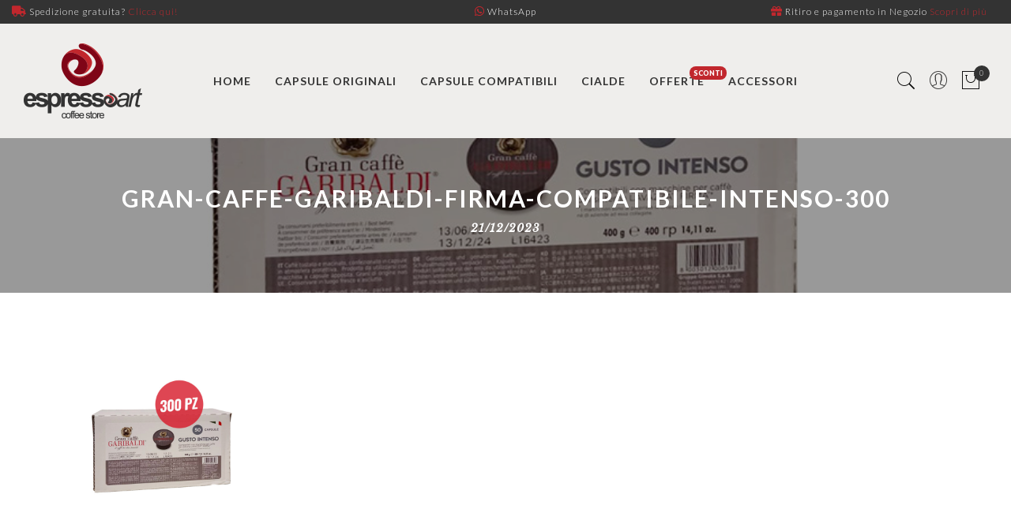

--- FILE ---
content_type: text/html; charset=UTF-8
request_url: https://www.espressoart.it/?attachment_id=42632
body_size: 90498
content:
<!DOCTYPE html>
<html lang="it-IT">
	<head>
		<meta http-equiv="Content-Type" content="text/html"/>
    	<meta http-equiv="X-UA-Compatible" content="IE=edge">
		<meta charset="UTF-8">
		<meta name="viewport" content="width=device-width, initial-scale=1.0, maximum-scale=1.0, user-scalable=no">
		<link rel="profile" href="http://gmpg.org/xfn/11">
		<link rel="pingback" href="https://www.espressoart.it/xmlrpc.php">
		<meta name='robots' content='index, follow, max-image-preview:large, max-snippet:-1, max-video-preview:-1' />
	<style>img:is([sizes="auto" i], [sizes^="auto," i]) { contain-intrinsic-size: 3000px 1500px }</style>
	<link rel="alternate" hreflang="it" href="https://www.espressoart.it/?attachment_id=42632" />
<link rel="alternate" hreflang="en" href="https://www.espressoart.it/?attachment_id=42633&#038;lang=en" />
<link rel="alternate" hreflang="x-default" href="https://www.espressoart.it/?attachment_id=42632" />

<!-- Google Tag Manager for WordPress by gtm4wp.com -->
<script data-cfasync="false" data-pagespeed-no-defer>
	var gtm4wp_datalayer_name = "dataLayer";
	var dataLayer = dataLayer || [];
</script>
<!-- End Google Tag Manager for WordPress by gtm4wp.com -->
	<!-- This site is optimized with the Yoast SEO plugin v26.1.1 - https://yoast.com/wordpress/plugins/seo/ -->
	<title>gran-caffe-garibaldi-firma-compatibile-intenso-300 - Espressoart Coffee Store</title>
	<link rel="canonical" href="https://www.espressoart.it/" />
	<meta property="og:locale" content="it_IT" />
	<meta property="og:type" content="article" />
	<meta property="og:title" content="gran-caffe-garibaldi-firma-compatibile-intenso-300 - Espressoart Coffee Store" />
	<meta property="og:url" content="https://www.espressoart.it/" />
	<meta property="og:site_name" content="Espressoart Coffee Store" />
	<meta property="og:image" content="https://www.espressoart.it" />
	<meta property="og:image:width" content="1" />
	<meta property="og:image:height" content="1" />
	<meta property="og:image:type" content="image/jpeg" />
	<meta name="twitter:card" content="summary_large_image" />
	<script type="application/ld+json" class="yoast-schema-graph">{"@context":"https://schema.org","@graph":[{"@type":"WebPage","@id":"https://www.espressoart.it/","url":"https://www.espressoart.it/","name":"gran-caffe-garibaldi-firma-compatibile-intenso-300 - Espressoart Coffee Store","isPartOf":{"@id":"https://www.espressoart.it/#website"},"primaryImageOfPage":{"@id":"https://www.espressoart.it/#primaryimage"},"image":{"@id":"https://www.espressoart.it/#primaryimage"},"thumbnailUrl":"https://www.espressoart.it/wp-content/uploads/2020/05/gran-caffe-garibaldi-firma-compatibile-intenso-300.jpg","datePublished":"2023-12-21T07:57:37+00:00","breadcrumb":{"@id":"https://www.espressoart.it/#breadcrumb"},"inLanguage":"it-IT","potentialAction":[{"@type":"ReadAction","target":["https://www.espressoart.it/"]}]},{"@type":"ImageObject","inLanguage":"it-IT","@id":"https://www.espressoart.it/#primaryimage","url":"https://www.espressoart.it/wp-content/uploads/2020/05/gran-caffe-garibaldi-firma-compatibile-intenso-300.jpg","contentUrl":"https://www.espressoart.it/wp-content/uploads/2020/05/gran-caffe-garibaldi-firma-compatibile-intenso-300.jpg","width":900,"height":900},{"@type":"BreadcrumbList","@id":"https://www.espressoart.it/#breadcrumb","itemListElement":[{"@type":"ListItem","position":1,"name":"Home","item":"https://www.espressoart.it/"},{"@type":"ListItem","position":2,"name":"Dolce Aroma &#8211; 200 Capsule compatibili con le macchine da caffè espresso del sistema Lavazza® Firma®","item":"https://www.espressoart.it/caffe/capsule/capsule-compatibili/espressoart-cremoso-200-capsule-compatibili-lavazza-firma-o-vitha-group/"},{"@type":"ListItem","position":3,"name":"gran-caffe-garibaldi-firma-compatibile-intenso-300"}]},{"@type":"WebSite","@id":"https://www.espressoart.it/#website","url":"https://www.espressoart.it/","name":"Espressoart Coffee Store","description":"Vendita di caffè in capsule e cialde online","publisher":{"@id":"https://www.espressoart.it/#organization"},"potentialAction":[{"@type":"SearchAction","target":{"@type":"EntryPoint","urlTemplate":"https://www.espressoart.it/?s={search_term_string}"},"query-input":{"@type":"PropertyValueSpecification","valueRequired":true,"valueName":"search_term_string"}}],"inLanguage":"it-IT"},{"@type":"Organization","@id":"https://www.espressoart.it/#organization","name":"Espressoart Coffee Store","url":"https://www.espressoart.it/","logo":{"@type":"ImageObject","inLanguage":"it-IT","@id":"https://www.espressoart.it/#/schema/logo/image/","url":"https://www.espressoart.it/wp-content/uploads/2017/05/logo.png","contentUrl":"https://www.espressoart.it/wp-content/uploads/2017/05/logo.png","width":285,"height":180,"caption":"Espressoart Coffee Store"},"image":{"@id":"https://www.espressoart.it/#/schema/logo/image/"}}]}</script>
	<!-- / Yoast SEO plugin. -->


<link rel='dns-prefetch' href='//cdn.iubenda.com' />
<link rel='dns-prefetch' href='//fonts.googleapis.com' />
<link rel='dns-prefetch' href='//pro.fontawesome.com' />
<link rel="alternate" type="application/rss+xml" title="Espressoart Coffee Store &raquo; Feed" href="https://www.espressoart.it/feed/" />
<script type="text/javascript">
/* <![CDATA[ */
window._wpemojiSettings = {"baseUrl":"https:\/\/s.w.org\/images\/core\/emoji\/16.0.1\/72x72\/","ext":".png","svgUrl":"https:\/\/s.w.org\/images\/core\/emoji\/16.0.1\/svg\/","svgExt":".svg","source":{"concatemoji":"https:\/\/www.espressoart.it\/wp-includes\/js\/wp-emoji-release.min.js?ver=6.8.3"}};
/*! This file is auto-generated */
!function(s,n){var o,i,e;function c(e){try{var t={supportTests:e,timestamp:(new Date).valueOf()};sessionStorage.setItem(o,JSON.stringify(t))}catch(e){}}function p(e,t,n){e.clearRect(0,0,e.canvas.width,e.canvas.height),e.fillText(t,0,0);var t=new Uint32Array(e.getImageData(0,0,e.canvas.width,e.canvas.height).data),a=(e.clearRect(0,0,e.canvas.width,e.canvas.height),e.fillText(n,0,0),new Uint32Array(e.getImageData(0,0,e.canvas.width,e.canvas.height).data));return t.every(function(e,t){return e===a[t]})}function u(e,t){e.clearRect(0,0,e.canvas.width,e.canvas.height),e.fillText(t,0,0);for(var n=e.getImageData(16,16,1,1),a=0;a<n.data.length;a++)if(0!==n.data[a])return!1;return!0}function f(e,t,n,a){switch(t){case"flag":return n(e,"\ud83c\udff3\ufe0f\u200d\u26a7\ufe0f","\ud83c\udff3\ufe0f\u200b\u26a7\ufe0f")?!1:!n(e,"\ud83c\udde8\ud83c\uddf6","\ud83c\udde8\u200b\ud83c\uddf6")&&!n(e,"\ud83c\udff4\udb40\udc67\udb40\udc62\udb40\udc65\udb40\udc6e\udb40\udc67\udb40\udc7f","\ud83c\udff4\u200b\udb40\udc67\u200b\udb40\udc62\u200b\udb40\udc65\u200b\udb40\udc6e\u200b\udb40\udc67\u200b\udb40\udc7f");case"emoji":return!a(e,"\ud83e\udedf")}return!1}function g(e,t,n,a){var r="undefined"!=typeof WorkerGlobalScope&&self instanceof WorkerGlobalScope?new OffscreenCanvas(300,150):s.createElement("canvas"),o=r.getContext("2d",{willReadFrequently:!0}),i=(o.textBaseline="top",o.font="600 32px Arial",{});return e.forEach(function(e){i[e]=t(o,e,n,a)}),i}function t(e){var t=s.createElement("script");t.src=e,t.defer=!0,s.head.appendChild(t)}"undefined"!=typeof Promise&&(o="wpEmojiSettingsSupports",i=["flag","emoji"],n.supports={everything:!0,everythingExceptFlag:!0},e=new Promise(function(e){s.addEventListener("DOMContentLoaded",e,{once:!0})}),new Promise(function(t){var n=function(){try{var e=JSON.parse(sessionStorage.getItem(o));if("object"==typeof e&&"number"==typeof e.timestamp&&(new Date).valueOf()<e.timestamp+604800&&"object"==typeof e.supportTests)return e.supportTests}catch(e){}return null}();if(!n){if("undefined"!=typeof Worker&&"undefined"!=typeof OffscreenCanvas&&"undefined"!=typeof URL&&URL.createObjectURL&&"undefined"!=typeof Blob)try{var e="postMessage("+g.toString()+"("+[JSON.stringify(i),f.toString(),p.toString(),u.toString()].join(",")+"));",a=new Blob([e],{type:"text/javascript"}),r=new Worker(URL.createObjectURL(a),{name:"wpTestEmojiSupports"});return void(r.onmessage=function(e){c(n=e.data),r.terminate(),t(n)})}catch(e){}c(n=g(i,f,p,u))}t(n)}).then(function(e){for(var t in e)n.supports[t]=e[t],n.supports.everything=n.supports.everything&&n.supports[t],"flag"!==t&&(n.supports.everythingExceptFlag=n.supports.everythingExceptFlag&&n.supports[t]);n.supports.everythingExceptFlag=n.supports.everythingExceptFlag&&!n.supports.flag,n.DOMReady=!1,n.readyCallback=function(){n.DOMReady=!0}}).then(function(){return e}).then(function(){var e;n.supports.everything||(n.readyCallback(),(e=n.source||{}).concatemoji?t(e.concatemoji):e.wpemoji&&e.twemoji&&(t(e.twemoji),t(e.wpemoji)))}))}((window,document),window._wpemojiSettings);
/* ]]> */
</script>
<style id='wp-emoji-styles-inline-css' type='text/css'>

	img.wp-smiley, img.emoji {
		display: inline !important;
		border: none !important;
		box-shadow: none !important;
		height: 1em !important;
		width: 1em !important;
		margin: 0 0.07em !important;
		vertical-align: -0.1em !important;
		background: none !important;
		padding: 0 !important;
	}
</style>
<link rel='stylesheet' id='wp-block-library-css' href='https://www.espressoart.it/wp-includes/css/dist/block-library/style.min.css?ver=6.8.3' type='text/css' media='all' />
<style id='classic-theme-styles-inline-css' type='text/css'>
/*! This file is auto-generated */
.wp-block-button__link{color:#fff;background-color:#32373c;border-radius:9999px;box-shadow:none;text-decoration:none;padding:calc(.667em + 2px) calc(1.333em + 2px);font-size:1.125em}.wp-block-file__button{background:#32373c;color:#fff;text-decoration:none}
</style>
<link rel='stylesheet' id='yith-wcan-shortcodes-css' href='https://www.espressoart.it/wp-content/plugins/yith-woocommerce-ajax-navigation/assets/css/shortcodes.css?ver=5.15.0' type='text/css' media='all' />
<style id='yith-wcan-shortcodes-inline-css' type='text/css'>
:root{
	--yith-wcan-filters_colors_titles: #434343;
	--yith-wcan-filters_colors_background: #FFFFFF;
	--yith-wcan-filters_colors_accent: #A7144C;
	--yith-wcan-filters_colors_accent_r: 167;
	--yith-wcan-filters_colors_accent_g: 20;
	--yith-wcan-filters_colors_accent_b: 76;
	--yith-wcan-color_swatches_border_radius: 100%;
	--yith-wcan-color_swatches_size: 30px;
	--yith-wcan-labels_style_background: #FFFFFF;
	--yith-wcan-labels_style_background_hover: #A7144C;
	--yith-wcan-labels_style_background_active: #A7144C;
	--yith-wcan-labels_style_text: #434343;
	--yith-wcan-labels_style_text_hover: #FFFFFF;
	--yith-wcan-labels_style_text_active: #FFFFFF;
	--yith-wcan-anchors_style_text: #434343;
	--yith-wcan-anchors_style_text_hover: #A7144C;
	--yith-wcan-anchors_style_text_active: #A7144C;
}
</style>
<style id='font-awesome-svg-styles-default-inline-css' type='text/css'>
.svg-inline--fa {
  display: inline-block;
  height: 1em;
  overflow: visible;
  vertical-align: -.125em;
}
</style>
<link rel='stylesheet' id='font-awesome-svg-styles-css' href='https://www.espressoart.it/wp-content/uploads/font-awesome/v5.15.3/css/svg-with-js.css' type='text/css' media='all' />
<style id='font-awesome-svg-styles-inline-css' type='text/css'>
   .wp-block-font-awesome-icon svg::before,
   .wp-rich-text-font-awesome-icon svg::before {content: unset;}
</style>
<style id='global-styles-inline-css' type='text/css'>
:root{--wp--preset--aspect-ratio--square: 1;--wp--preset--aspect-ratio--4-3: 4/3;--wp--preset--aspect-ratio--3-4: 3/4;--wp--preset--aspect-ratio--3-2: 3/2;--wp--preset--aspect-ratio--2-3: 2/3;--wp--preset--aspect-ratio--16-9: 16/9;--wp--preset--aspect-ratio--9-16: 9/16;--wp--preset--color--black: #000000;--wp--preset--color--cyan-bluish-gray: #abb8c3;--wp--preset--color--white: #ffffff;--wp--preset--color--pale-pink: #f78da7;--wp--preset--color--vivid-red: #cf2e2e;--wp--preset--color--luminous-vivid-orange: #ff6900;--wp--preset--color--luminous-vivid-amber: #fcb900;--wp--preset--color--light-green-cyan: #7bdcb5;--wp--preset--color--vivid-green-cyan: #00d084;--wp--preset--color--pale-cyan-blue: #8ed1fc;--wp--preset--color--vivid-cyan-blue: #0693e3;--wp--preset--color--vivid-purple: #9b51e0;--wp--preset--gradient--vivid-cyan-blue-to-vivid-purple: linear-gradient(135deg,rgba(6,147,227,1) 0%,rgb(155,81,224) 100%);--wp--preset--gradient--light-green-cyan-to-vivid-green-cyan: linear-gradient(135deg,rgb(122,220,180) 0%,rgb(0,208,130) 100%);--wp--preset--gradient--luminous-vivid-amber-to-luminous-vivid-orange: linear-gradient(135deg,rgba(252,185,0,1) 0%,rgba(255,105,0,1) 100%);--wp--preset--gradient--luminous-vivid-orange-to-vivid-red: linear-gradient(135deg,rgba(255,105,0,1) 0%,rgb(207,46,46) 100%);--wp--preset--gradient--very-light-gray-to-cyan-bluish-gray: linear-gradient(135deg,rgb(238,238,238) 0%,rgb(169,184,195) 100%);--wp--preset--gradient--cool-to-warm-spectrum: linear-gradient(135deg,rgb(74,234,220) 0%,rgb(151,120,209) 20%,rgb(207,42,186) 40%,rgb(238,44,130) 60%,rgb(251,105,98) 80%,rgb(254,248,76) 100%);--wp--preset--gradient--blush-light-purple: linear-gradient(135deg,rgb(255,206,236) 0%,rgb(152,150,240) 100%);--wp--preset--gradient--blush-bordeaux: linear-gradient(135deg,rgb(254,205,165) 0%,rgb(254,45,45) 50%,rgb(107,0,62) 100%);--wp--preset--gradient--luminous-dusk: linear-gradient(135deg,rgb(255,203,112) 0%,rgb(199,81,192) 50%,rgb(65,88,208) 100%);--wp--preset--gradient--pale-ocean: linear-gradient(135deg,rgb(255,245,203) 0%,rgb(182,227,212) 50%,rgb(51,167,181) 100%);--wp--preset--gradient--electric-grass: linear-gradient(135deg,rgb(202,248,128) 0%,rgb(113,206,126) 100%);--wp--preset--gradient--midnight: linear-gradient(135deg,rgb(2,3,129) 0%,rgb(40,116,252) 100%);--wp--preset--font-size--small: 13px;--wp--preset--font-size--medium: 20px;--wp--preset--font-size--large: 36px;--wp--preset--font-size--x-large: 42px;--wp--preset--spacing--20: 0.44rem;--wp--preset--spacing--30: 0.67rem;--wp--preset--spacing--40: 1rem;--wp--preset--spacing--50: 1.5rem;--wp--preset--spacing--60: 2.25rem;--wp--preset--spacing--70: 3.38rem;--wp--preset--spacing--80: 5.06rem;--wp--preset--shadow--natural: 6px 6px 9px rgba(0, 0, 0, 0.2);--wp--preset--shadow--deep: 12px 12px 50px rgba(0, 0, 0, 0.4);--wp--preset--shadow--sharp: 6px 6px 0px rgba(0, 0, 0, 0.2);--wp--preset--shadow--outlined: 6px 6px 0px -3px rgba(255, 255, 255, 1), 6px 6px rgba(0, 0, 0, 1);--wp--preset--shadow--crisp: 6px 6px 0px rgba(0, 0, 0, 1);}:where(.is-layout-flex){gap: 0.5em;}:where(.is-layout-grid){gap: 0.5em;}body .is-layout-flex{display: flex;}.is-layout-flex{flex-wrap: wrap;align-items: center;}.is-layout-flex > :is(*, div){margin: 0;}body .is-layout-grid{display: grid;}.is-layout-grid > :is(*, div){margin: 0;}:where(.wp-block-columns.is-layout-flex){gap: 2em;}:where(.wp-block-columns.is-layout-grid){gap: 2em;}:where(.wp-block-post-template.is-layout-flex){gap: 1.25em;}:where(.wp-block-post-template.is-layout-grid){gap: 1.25em;}.has-black-color{color: var(--wp--preset--color--black) !important;}.has-cyan-bluish-gray-color{color: var(--wp--preset--color--cyan-bluish-gray) !important;}.has-white-color{color: var(--wp--preset--color--white) !important;}.has-pale-pink-color{color: var(--wp--preset--color--pale-pink) !important;}.has-vivid-red-color{color: var(--wp--preset--color--vivid-red) !important;}.has-luminous-vivid-orange-color{color: var(--wp--preset--color--luminous-vivid-orange) !important;}.has-luminous-vivid-amber-color{color: var(--wp--preset--color--luminous-vivid-amber) !important;}.has-light-green-cyan-color{color: var(--wp--preset--color--light-green-cyan) !important;}.has-vivid-green-cyan-color{color: var(--wp--preset--color--vivid-green-cyan) !important;}.has-pale-cyan-blue-color{color: var(--wp--preset--color--pale-cyan-blue) !important;}.has-vivid-cyan-blue-color{color: var(--wp--preset--color--vivid-cyan-blue) !important;}.has-vivid-purple-color{color: var(--wp--preset--color--vivid-purple) !important;}.has-black-background-color{background-color: var(--wp--preset--color--black) !important;}.has-cyan-bluish-gray-background-color{background-color: var(--wp--preset--color--cyan-bluish-gray) !important;}.has-white-background-color{background-color: var(--wp--preset--color--white) !important;}.has-pale-pink-background-color{background-color: var(--wp--preset--color--pale-pink) !important;}.has-vivid-red-background-color{background-color: var(--wp--preset--color--vivid-red) !important;}.has-luminous-vivid-orange-background-color{background-color: var(--wp--preset--color--luminous-vivid-orange) !important;}.has-luminous-vivid-amber-background-color{background-color: var(--wp--preset--color--luminous-vivid-amber) !important;}.has-light-green-cyan-background-color{background-color: var(--wp--preset--color--light-green-cyan) !important;}.has-vivid-green-cyan-background-color{background-color: var(--wp--preset--color--vivid-green-cyan) !important;}.has-pale-cyan-blue-background-color{background-color: var(--wp--preset--color--pale-cyan-blue) !important;}.has-vivid-cyan-blue-background-color{background-color: var(--wp--preset--color--vivid-cyan-blue) !important;}.has-vivid-purple-background-color{background-color: var(--wp--preset--color--vivid-purple) !important;}.has-black-border-color{border-color: var(--wp--preset--color--black) !important;}.has-cyan-bluish-gray-border-color{border-color: var(--wp--preset--color--cyan-bluish-gray) !important;}.has-white-border-color{border-color: var(--wp--preset--color--white) !important;}.has-pale-pink-border-color{border-color: var(--wp--preset--color--pale-pink) !important;}.has-vivid-red-border-color{border-color: var(--wp--preset--color--vivid-red) !important;}.has-luminous-vivid-orange-border-color{border-color: var(--wp--preset--color--luminous-vivid-orange) !important;}.has-luminous-vivid-amber-border-color{border-color: var(--wp--preset--color--luminous-vivid-amber) !important;}.has-light-green-cyan-border-color{border-color: var(--wp--preset--color--light-green-cyan) !important;}.has-vivid-green-cyan-border-color{border-color: var(--wp--preset--color--vivid-green-cyan) !important;}.has-pale-cyan-blue-border-color{border-color: var(--wp--preset--color--pale-cyan-blue) !important;}.has-vivid-cyan-blue-border-color{border-color: var(--wp--preset--color--vivid-cyan-blue) !important;}.has-vivid-purple-border-color{border-color: var(--wp--preset--color--vivid-purple) !important;}.has-vivid-cyan-blue-to-vivid-purple-gradient-background{background: var(--wp--preset--gradient--vivid-cyan-blue-to-vivid-purple) !important;}.has-light-green-cyan-to-vivid-green-cyan-gradient-background{background: var(--wp--preset--gradient--light-green-cyan-to-vivid-green-cyan) !important;}.has-luminous-vivid-amber-to-luminous-vivid-orange-gradient-background{background: var(--wp--preset--gradient--luminous-vivid-amber-to-luminous-vivid-orange) !important;}.has-luminous-vivid-orange-to-vivid-red-gradient-background{background: var(--wp--preset--gradient--luminous-vivid-orange-to-vivid-red) !important;}.has-very-light-gray-to-cyan-bluish-gray-gradient-background{background: var(--wp--preset--gradient--very-light-gray-to-cyan-bluish-gray) !important;}.has-cool-to-warm-spectrum-gradient-background{background: var(--wp--preset--gradient--cool-to-warm-spectrum) !important;}.has-blush-light-purple-gradient-background{background: var(--wp--preset--gradient--blush-light-purple) !important;}.has-blush-bordeaux-gradient-background{background: var(--wp--preset--gradient--blush-bordeaux) !important;}.has-luminous-dusk-gradient-background{background: var(--wp--preset--gradient--luminous-dusk) !important;}.has-pale-ocean-gradient-background{background: var(--wp--preset--gradient--pale-ocean) !important;}.has-electric-grass-gradient-background{background: var(--wp--preset--gradient--electric-grass) !important;}.has-midnight-gradient-background{background: var(--wp--preset--gradient--midnight) !important;}.has-small-font-size{font-size: var(--wp--preset--font-size--small) !important;}.has-medium-font-size{font-size: var(--wp--preset--font-size--medium) !important;}.has-large-font-size{font-size: var(--wp--preset--font-size--large) !important;}.has-x-large-font-size{font-size: var(--wp--preset--font-size--x-large) !important;}
:where(.wp-block-post-template.is-layout-flex){gap: 1.25em;}:where(.wp-block-post-template.is-layout-grid){gap: 1.25em;}
:where(.wp-block-columns.is-layout-flex){gap: 2em;}:where(.wp-block-columns.is-layout-grid){gap: 2em;}
:root :where(.wp-block-pullquote){font-size: 1.5em;line-height: 1.6;}
</style>
<link rel='stylesheet' id='contact-form-7-css' href='https://www.espressoart.it/wp-content/plugins/contact-form-7/includes/css/styles.css?ver=6.1.2' type='text/css' media='all' />
<style id='woocommerce-inline-inline-css' type='text/css'>
.woocommerce form .form-row .required { visibility: visible; }
</style>
<link rel='stylesheet' id='wpml-legacy-horizontal-list-0-css' href='https://www.espressoart.it/wp-content/plugins/sitepress-multilingual-cms/templates/language-switchers/legacy-list-horizontal/style.min.css?ver=1' type='text/css' media='all' />
<link rel='stylesheet' id='yith_wcbm_badge_style-css' href='https://www.espressoart.it/wp-content/plugins/yith-woocommerce-badges-management/assets/css/frontend.css?ver=3.20.0' type='text/css' media='all' />
<style id='yith_wcbm_badge_style-inline-css' type='text/css'>
.yith-wcbm-badge.yith-wcbm-badge-text.yith-wcbm-badge-5609 {
				bottom: 0; right: 0; 
				
				-ms-transform: ; 
				-webkit-transform: ; 
				transform: ;
				padding: 0px 0px 0px 0px;
				background-color:#c1272d; border-radius: 0px 0px 0px 0px; width:150px; height:24px;
			}
</style>
<link rel='stylesheet' id='yith-gfont-open-sans-css' href='https://www.espressoart.it/wp-content/plugins/yith-woocommerce-badges-management/assets/fonts/open-sans/style.css?ver=3.20.0' type='text/css' media='all' />
<link rel='stylesheet' id='brands-styles-css' href='https://www.espressoart.it/wp-content/plugins/woocommerce/assets/css/brands.css?ver=10.2.3' type='text/css' media='all' />
<link rel='stylesheet' id='jas-font-google-css' href='https://fonts.googleapis.com/css?family=Montserrat%3A400%2C700%7CLato%3A400%2C300%2C700%2C900%7CLibre+Baskerville%3A400italic&#038;subset=latin%2Clatin-ext&#038;ver=6.8.3' type='text/css' media='all' />
<link rel='stylesheet' id='fontawesome-css' href='https://www.espressoart.it/wp-content/themes/gecko/assets/vendors/font-awesome/css/font-awesome.min.css?ver=1.9.8' type='text/css' media='all' />
<link rel='stylesheet' id='font-stroke-css' href='https://www.espressoart.it/wp-content/themes/gecko/assets/vendors/font-stroke/css/font-stroke.min.css?ver=1.9.8' type='text/css' media='all' />
<link rel='stylesheet' id='slick-css' href='https://www.espressoart.it/wp-content/themes/gecko/assets/vendors/slick/slick.css?ver=1.9.8' type='text/css' media='all' />
<link rel='stylesheet' id='jas-gecko-animated-css' href='https://www.espressoart.it/wp-content/themes/gecko/assets/css/animate.css?ver=1.9.8' type='text/css' media='all' />
<link rel='stylesheet' id='jas-gecko-style-css' href='https://www.espressoart.it/wp-content/themes/gecko/style.css?ver=1.9.8' type='text/css' media='all' />
<style id='jas-gecko-style-inline-css' type='text/css'>
.jas-branding {max-width: 200px;margin: auto;}.header-6 .header__mid, .header-7 {background-image:  url(https://www.espressoart.it/wp-content/uploads/2017/05/side-background-espressoart.jpg);background-size:       cover;background-repeat:     no-repeat;background-position:   center center;background-attachment: scroll;}.header-6 .header__mid:before {content: "";position: absolute;background: rgba(255, 255, 255, .85);left: 0;top: 0;width: 100%;height: 100%;z-index: 0;}.header-6 .header__mid .jas-branding, .header-7 .jas-branding {position: relative;}.jas-portfolio .page-head {background-image:  url(http://janstudio.net/gecko/fashion/wp-content/uploads/2016/04/portfolio-home.jpg);background-size:       cover;background-repeat:     no-repeat;background-position:   center center;background-attachment: scroll;}.jas-offline-content {background-image:  url(https://www.espressoart.it/wp-content/uploads/2016/04/espressoart-parallax.jpg)     ;background-size:       cover;background-repeat:     inherit;background-position:   center center;background-attachment: fixed;background-color: #c1c1c1;}body {font-family: "Lato";font-weight:300;font-size:14px;}h1, h2, h3, h4, h5, h6, .f__mont {font-family: "Lato";font-weight:900}h1, h2, h3, h4, h5, h6 {color:#333333}h1 { font-size:50px; }h2 { font-size:30px; }h3 { font-size:20px; }h4 { font-size:16px; }h5 { font-size:14px; }h6 { font-size:12px; }a, a:hover, a:active,a.button-o,input.button-o,button.button-o,.cp, .chp:hover,.header-7 .jas-socials a,.header__top .jas-action a:hover,.woocommerce-MyAccount-navigation ul li:hover a,.woocommerce-MyAccount-navigation ul li.is-active a,.jas-menu li a:hover,.jas-menu li.current-menu-ancestor > a,.jas-menu li.current-menu-item > a,#jas-mobile-menu ul > li:hover > a, #jas-mobile-menu ul > li.current-menu-item > a, #jas-mobile-menu ul > li.current-menu-parent > a, #jas-mobile-menu ul > li.current-menu-ancestor > a,#jas-mobile-menu ul > li:hover > .holder, #jas-mobile-menu ul > li.current-menu-item > .holder,#jas-mobile-menu ul > li.current-menu-parent  > .holder,#jas-mobile-menu ul > li.current-menu-ancestor > .holder,#jas-footer a:hover,.inside-thumb a:hover,.jas-blog-slider .post-thumbnail > div a:hover,.page-numbers li a:hover,.page-numbers.current,.jas-filter a.selected,.sidebar .widget a:hover,.widget a:hover,.widget.widget_price_filter .price_slider_amount,.widget ul.product-categories li:hover > a,.widget ul.product-categories li.current-cat > a,.widget ul.product_list_widget li a:hover span.product-title,.product-button a.button,.p-video a i,.quantity .qty a:hover,.product_meta a:hover,.wc-tabs li.active a,.product-extra .product-button:not(.flex) > .yith-wcwl-add-to-wishlist .tooltip,.page-head a:hover,.vc_tta-tab.vc_active > a,.woocommerce .widget_layered_nav ul li a:hover,.woocommerce-page .widget_layered_nav ul li a:hover,.woocommerce .widget_layered_nav ul li.chosen a,.woocommerce-page .widget_layered_nav ul li.chosen a,.woocommerce .widget_layered_nav ul li span:hover,.woocommerce-page .widget_layered_nav ul li span:hover,.woocommerce .widget_layered_nav ul li.chosen span,.woocommerce-page .widget_layered_nav ul li.chosen span {color: #c1272d;}input:not([type="submit"]):not([type="checkbox"]):focus,textarea:focus,a.button-o,input.button-o,button.button-o,a.button-o:hover,input.button-o:hover,button.button-o:hover,a.button-o-w:hover,.header-7 .jas-socials a,#jas-backtop,.more-link,.product-button a.button,.product-button > *,.single-btn .btn-quickview,.p-video a,.btn-atc .yith-wcwl-add-to-wishlist a,.header-7 #jas-mobile-menu > ul > li,.header-7 #jas-mobile-menu ul ul {border-color: #c1272d;}input[type="submit"]:not(.button-o),button,a.button,a.button-o:hover,input.button-o:hover,button.button-o:hover,a.button-o-w:hover,.bgp, .bghp:hover,#jas-backtop span:before,.more-link:hover,.widget .tagcloud a:hover,.jas-mini-cart .button.checkout,.woocommerce-pagination-ajax a:hover,.woocommerce-pagination-ajax a.disabled,.jas-ajax-load a:hover,.jas-ajax-load a.disabled,.widget.widget_price_filter .ui-slider-range,.widget.widget_price_filter .ui-state-default,.product-image:hover .product-button a:hover,.yith-wcwl-add-to-wishlist i.ajax-loading,.btn-atc .yith-wcwl-add-to-wishlist a:hover,.entry-summary .single_add_to_cart_button,.entry-summary .external_single_add_to_cart_button,.jas-service[class*="icon-"] .icon:before,.metaslider .flexslider .flex-prev, .metaslider .flexslider .flex-next,.slick-prev, .slick-next,div.wpforms-container-full .wpforms-form button[type="submit"],div.wpforms-container-full .wpforms-form button[type="submit"]:hover {background-color: #c1272d;}h1, h2, h3, h4, h5, h6,.cd,.wp-caption-text,.woocommerce-MyAccount-navigation ul li a,.jas-menu > li > a,#jas-mobile-menu ul li a,.holder,.page-numbers li,.page-numbers li a,.jas-portfolio-single .portfolio-meta span,.sidebar .widget a,.sidebar .widget ul li:before,.jas-mini-cart .mini_cart_item a:nth-child(2),.widget a,.product-category h3 .count,.widget ul.product-categories li a,.widget ul.product_list_widget li a span.product-title,.widget ul.product_list_widget li ins,.price,.product-image .product-attr,.product_meta > span,.shop_table th,.order-total,.order-total td,.jas-sc-blog .post-info h4 a {color: #333333;}.error-404.not-found a,.jas-pagination,.woocommerce-pagination,.woocommerce .widget_layered_nav ul.yith-wcan-label li a:hover,.woocommerce-page .widget_layered_nav ul.yith-wcan-label li a:hover,.woocommerce .widget_layered_nav ul.yith-wcan-label li.chosen a,.woocommerce-page .widget_layered_nav ul.yith-wcan-label li.chosen a {border-color: #333333;}mark,.bgd,.error-404.not-found a:hover,#wp-calendar caption,.widget .tagcloud a,.woocommerce .widget_layered_nav ul.yith-wcan-label li a:hover,.woocommerce-page .widget_layered_nav ul.yith-wcan-label li a:hover,.woocommerce .widget_layered_nav ul.yith-wcan-label li.chosen a,.woocommerce-page .widget_layered_nav ul.yith-wcan-label li.chosen a,.jas-mini-cart .button,.sidebar .widget_shopping_cart .button,.actions .button.apply-cupon,.actions .button.update-cart,.button.continue-button {background-color: #333333;}.jas-socials a,.header-text,.header__top .jas-action a {color: #ffffff;}.jas-socials a {border-color: #ffffff;}#jas-header { background-color: #efeeec}.header__top { background-color: #333333}.jas-action > a, .jas-icon-cart a {color: #000;}.holder,.jas-menu > li > a,#jas-mobile-menu ul li a,#jas-mobile-menu ul > li:hover > a, #jas-mobile-menu ul > li.current-menu-item > a, #jas-mobile-menu ul > li.current-menu-parent > a, #jas-mobile-menu ul > li.current-menu-ancestor > a,#jas-mobile-menu ul > li:hover > .holder, #jas-mobile-menu ul > li.current-menu-item > .holder,#jas-mobile-menu ul > li.current-menu-parent  > .holder,#jas-mobile-menu ul > li.current-menu-ancestor > .holder {color: #333333;}.jas-menu li:hover > .holder,.jas-menu li > a:hover,#jas-mobile-menu ul li a:hover,.jas-menu li.current-menu-ancestor > a,.jas-menu li.current-menu-item > a,.jas-account-menu a:hover {color: #c1272d;}.jas-menu ul a, .jas-account-menu ul a {color: #c1272d;}.jas-menu ul li a:hover {color: #ffffff;}.jas-menu ul, .jas-account-menu ul {background: #333333;}.header__transparent .jas-menu > li > a {color: #4d5959;}.header__transparent .jas-menu > li > a:hover {color: #b59677;}.header-sticky .header__mid { background-color: #fff}.header-sticky .jas-menu > li > a {color: #4d5959;}.header-sticky .jas-menu li > a:hover,.header-sticky .jas-menu li.current-menu-ancestor > a,.header-sticky .jas-menu li.current-menu-item > a,.header-sticky .jas-account-menu a:hover {color: #b59677;}.header-sticky .jas-menu ul a, .header-sticky .jas-account-menu ul a {color: #fff;}.header-sticky .jas-menu ul li a:hover {color: #b59677;}.header-sticky .jas-menu ul, .header-sticky .jas-account-menu ul {background: #3e3e3e;}.header-sticky .jas-action > a, .header-sticky .jas-icon-cart a, .header-sticky .jas-my-account a {color: #000;}#jas-footer:before {background: #333333;}.footer__bot {background: #000;}#jas-footer {color: #fff;}#jas-footer a {color: #fff;}#jas-footer a:hover {color: #c1272d;}.woocommerce-checkout #payment .payment_method_stripe label[for="payment_method_stripe"] {    margin-left: 0px;}.jas-action a:hover { color: #c1272d;}.jas-currency ul, .jas-my-account ul { background: #333333;}#jas-footer::before {background: none;}#jas-mobile-menu ul li a {    font-weight: 600;}.jas-menu > li > a {    font-weight: 600;    letter-spacing: 1px;}.jas-menu ul a, .jas-account-menu ul a {    color: #EFEEEC;    text-transform: uppercase;}.cb {    color: #333333;}.cg {    color: #ffffff;}.product-category h3::before {    content: 'Shop now';    color: #333333;}.product-category h3::after {    color: #333333;}.woocommerce-message a {    color: #F4F7F6;}.our-store {    background: #7E081A;}.badge .new {    background: #C1272D;}.badge span {    background: #009933;}#jas-footer {    background: #333333;}.header-7 #jas-mobile-menu ul ul li a {    text-transform: uppercase;}.entry-title, .content-quickview h1 {    text-transform: uppercase;}.cg {    color: #999999;}.header-sticky .header__mid {    background: #EFEEEC;}#jas-backtop { display: none !important; }.jas-filter {    font-size: 14px;}.fwb {    font-weight: 600;}.jas-menu li.sale > a::after {    content: 'SCONTI';    background: #C1272D;}.jas-menu li.hot > a::after, .jas-menu li.sale > a::after, .jas-menu li.new > a::after {    font-size: 9px;    padding: 0 5px;    border-radius: 100px;    font-weight: 800;}.woocommerce-info, .woocommerce-error, .woocommerce-warning, .woocommerce-message {    max-width: 1450px;}.woocommerce-message a {    color: #333333;    text-transform: uppercase;}.bgb {    background: #333333;}.woocommerce-MyAccount-navigation, .woocommerce-MyAccount-content {    background: #EFEEEC;}.jas-socials a {    display: none;}.yith-wcbm-badge-5609 {    width: 100% !important;    text-transform: uppercase !important;    letter-spacing: 2px;    font-size: 10px;    font-weight: 800;}.pb__80 {    padding-bottom: 20px;}.comment_container img {    display: none;}#tab-reviews .commentlist .comment-text {    padding-left: 0px;}.start-md, .center-xs {    line-height: 1.2;    font-size: 12px;}.rp_wcdpd_product_page_title {    text-transform: uppercase;}.header-text {    line-height: 30px;    font-size: 12px;}input[type="submit"], button, a.button {    margin-right: 5px;}.style-checkbox label {    border: 1px solid #000000;}.page-head {    font-weight: 600;}.woocommerce-variation-description {    color: #C1272D;    font-weight: 600;}.entry-summary .single_add_to_cart_button {    letter-spacing: 1px;    padding: 0 20px;}.entry-title, .content-quickview h1 {    margin-top: 100px;}p#billing_cod_fisc_field.form-row.validate-required {    color: #c1272d !important;    font-weight: 500 !important;}.header-sticky .jas-menu li > a:hover, .header-sticky .jas-menu li.current-menu-ancestor > a, .header-sticky .jas-menu li.current-menu-item > a, .header-sticky .jas-account-menu a:hover {    color: #c1272d !important;}p.stock.out-of-stock {  color: white;  font-weight: 700;  text-transform: uppercase;  background-color: #c1272d;  padding: 10px;  max-width: 96px; border-radius: 100px;}@media only screen and (max-width: 767px) {h1.product_title.entry-title {    margin-top: 0px !important;}}.jas-sticky-atc .button {    background: #c1272d;}.signup-newsletter-form {    width: auto;    height: 43px;}.signup-newsletter-form input.submit-btn {    top: -35px;    right: 0px;    text-align: center;}@media only screen and (max-width: 767px) {.page-head {    font-weight: 100;    font-size: 12px;}}.entry-summary .single_add_to_cart_button {    letter-spacing: 1px;    padding: 0 20px;    font-family: 'Lato', sans-serif;}.jas-wc .page-head {    background-image: url(https://www.espressoart.it/wp-content/uploads/2019/06/header-espressoart-low.jpg) !important;}.page-head {    background-image: url(https://www.espressoart.it/wp-content/uploads/2019/06/header-espressoart-low.jpg);}input[type="submit"], button, a.button {    margin-left: 0px !important;}input[type="submit"], button, a.button {    margin-right: 0px !important;}.jas-currency ul, .jas-my-account ul {    background: #efeeec;}.vc_color-danger.vc_message_box {    color: white !important;    border-color: #c00 !important;    background-color: #c00 !important;}.vc_color-danger.vc_message_box .vc_message_box-icon {    color: #008000 !important;}div.mc4wp-alert mc4wp-success {    color: white !important;}p.discount {    background: yellow;    color: black;    padding: 20px;    margin-top: 20px;}
</style>
<link rel='stylesheet' id='font-awesome-official-css' href='https://pro.fontawesome.com/releases/v5.15.3/css/all.css' type='text/css' media='all' integrity="sha384-iKbFRxucmOHIcpWdX9NTZ5WETOPm0Goy0WmfyNcl52qSYtc2Buk0NCe6jU1sWWNB" crossorigin="anonymous" />
<link rel='stylesheet' id='font-awesome-official-v4shim-css' href='https://pro.fontawesome.com/releases/v5.15.3/css/v4-shims.css' type='text/css' media='all' integrity="sha384-yV4xIIsecn1iqxJy3IC5YyRSLwtkkFuOvfPvj1hGH5NLLej9Cum4hPOUL2uQYfQ6" crossorigin="anonymous" />
<style id='font-awesome-official-v4shim-inline-css' type='text/css'>
@font-face {
font-family: "FontAwesome";
font-display: block;
src: url("https://pro.fontawesome.com/releases/v5.15.3/webfonts/fa-brands-400.eot"),
		url("https://pro.fontawesome.com/releases/v5.15.3/webfonts/fa-brands-400.eot?#iefix") format("embedded-opentype"),
		url("https://pro.fontawesome.com/releases/v5.15.3/webfonts/fa-brands-400.woff2") format("woff2"),
		url("https://pro.fontawesome.com/releases/v5.15.3/webfonts/fa-brands-400.woff") format("woff"),
		url("https://pro.fontawesome.com/releases/v5.15.3/webfonts/fa-brands-400.ttf") format("truetype"),
		url("https://pro.fontawesome.com/releases/v5.15.3/webfonts/fa-brands-400.svg#fontawesome") format("svg");
}

@font-face {
font-family: "FontAwesome";
font-display: block;
src: url("https://pro.fontawesome.com/releases/v5.15.3/webfonts/fa-solid-900.eot"),
		url("https://pro.fontawesome.com/releases/v5.15.3/webfonts/fa-solid-900.eot?#iefix") format("embedded-opentype"),
		url("https://pro.fontawesome.com/releases/v5.15.3/webfonts/fa-solid-900.woff2") format("woff2"),
		url("https://pro.fontawesome.com/releases/v5.15.3/webfonts/fa-solid-900.woff") format("woff"),
		url("https://pro.fontawesome.com/releases/v5.15.3/webfonts/fa-solid-900.ttf") format("truetype"),
		url("https://pro.fontawesome.com/releases/v5.15.3/webfonts/fa-solid-900.svg#fontawesome") format("svg");
}

@font-face {
font-family: "FontAwesome";
font-display: block;
src: url("https://pro.fontawesome.com/releases/v5.15.3/webfonts/fa-regular-400.eot"),
		url("https://pro.fontawesome.com/releases/v5.15.3/webfonts/fa-regular-400.eot?#iefix") format("embedded-opentype"),
		url("https://pro.fontawesome.com/releases/v5.15.3/webfonts/fa-regular-400.woff2") format("woff2"),
		url("https://pro.fontawesome.com/releases/v5.15.3/webfonts/fa-regular-400.woff") format("woff"),
		url("https://pro.fontawesome.com/releases/v5.15.3/webfonts/fa-regular-400.ttf") format("truetype"),
		url("https://pro.fontawesome.com/releases/v5.15.3/webfonts/fa-regular-400.svg#fontawesome") format("svg");
unicode-range: U+F004-F005,U+F007,U+F017,U+F022,U+F024,U+F02E,U+F03E,U+F044,U+F057-F059,U+F06E,U+F070,U+F075,U+F07B-F07C,U+F080,U+F086,U+F089,U+F094,U+F09D,U+F0A0,U+F0A4-F0A7,U+F0C5,U+F0C7-F0C8,U+F0E0,U+F0EB,U+F0F3,U+F0F8,U+F0FE,U+F111,U+F118-F11A,U+F11C,U+F133,U+F144,U+F146,U+F14A,U+F14D-F14E,U+F150-F152,U+F15B-F15C,U+F164-F165,U+F185-F186,U+F191-F192,U+F1AD,U+F1C1-F1C9,U+F1CD,U+F1D8,U+F1E3,U+F1EA,U+F1F6,U+F1F9,U+F20A,U+F247-F249,U+F24D,U+F254-F25B,U+F25D,U+F267,U+F271-F274,U+F279,U+F28B,U+F28D,U+F2B5-F2B6,U+F2B9,U+F2BB,U+F2BD,U+F2C1-F2C2,U+F2D0,U+F2D2,U+F2DC,U+F2ED,U+F328,U+F358-F35B,U+F3A5,U+F3D1,U+F410,U+F4AD;
}
</style>
<script type="text/template" id="tmpl-variation-template">
	<div class="woocommerce-variation-description">{{{ data.variation.variation_description }}}</div>
	<div class="woocommerce-variation-price">{{{ data.variation.price_html }}}</div>
	<div class="woocommerce-variation-availability">{{{ data.variation.availability_html }}}</div>
</script>
<script type="text/template" id="tmpl-unavailable-variation-template">
	<p role="alert">Questo prodotto non è disponibile. Scegli un&#039;altra combinazione.</p>
</script>

<script  type="text/javascript" class=" _iub_cs_skip" type="text/javascript" id="iubenda-head-inline-scripts-0">
/* <![CDATA[ */
var _iub = _iub || [];
_iub.csConfiguration = {"askConsentAtCookiePolicyUpdate":true,"invalidateConsentWithoutLog":true,"perPurposeConsent":true,"reloadOnConsent":true,"siteId":2398956,"cookiePolicyId":39201734,"lang":"it", "banner":{ "acceptButtonCaptionColor":"white","acceptButtonColor":"#710717","acceptButtonDisplay":true,"backgroundColor":"#272727","backgroundOverlay":true,"closeButtonRejects":true,"customizeButtonCaptionColor":"white","customizeButtonColor":"#1a1a1a","customizeButtonDisplay":true,"explicitWithdrawal":true,"listPurposes":true,"logo":"https://www.espressoart.it/wp-content/uploads/2017/05/logo-footer.png","position":"float-bottom-right","textColor":"white" }};
/* ]]> */
</script>
<script  type="text/javascript" charset="UTF-8" async="" class=" _iub_cs_skip" type="text/javascript" src="//cdn.iubenda.com/cs/iubenda_cs.js?ver=3.12.4" id="iubenda-head-scripts-0-js"></script>
<script type="text/javascript" src="https://www.espressoart.it/wp-includes/js/jquery/jquery.min.js?ver=3.7.1" id="jquery-core-js"></script>
<script type="text/javascript" src="https://www.espressoart.it/wp-includes/js/jquery/jquery-migrate.min.js?ver=3.4.1" id="jquery-migrate-js"></script>
<script type="text/javascript" src="https://www.espressoart.it/wp-content/plugins/revslider/public/assets/js/rbtools.min.js?ver=6.6.15" async id="tp-tools-js"></script>
<script type="text/javascript" src="https://www.espressoart.it/wp-content/plugins/revslider/public/assets/js/rs6.min.js?ver=6.6.15" async id="revmin-js"></script>
<script type="text/javascript" src="https://www.espressoart.it/wp-content/plugins/woocommerce/assets/js/jquery-blockui/jquery.blockUI.min.js?ver=2.7.0-wc.10.2.3" id="jquery-blockui-js" data-wp-strategy="defer"></script>
<script type="text/javascript" id="wc-add-to-cart-js-extra">
/* <![CDATA[ */
var wc_add_to_cart_params = {"ajax_url":"\/wp-admin\/admin-ajax.php","wc_ajax_url":"\/?wc-ajax=%%endpoint%%","i18n_view_cart":"Visualizza carrello","cart_url":"https:\/\/www.espressoart.it\/carrello\/","is_cart":"","cart_redirect_after_add":"no"};
/* ]]> */
</script>
<script type="text/javascript" src="https://www.espressoart.it/wp-content/plugins/woocommerce/assets/js/frontend/add-to-cart.min.js?ver=10.2.3" id="wc-add-to-cart-js" data-wp-strategy="defer"></script>
<script type="text/javascript" src="https://www.espressoart.it/wp-content/plugins/woocommerce/assets/js/js-cookie/js.cookie.min.js?ver=2.1.4-wc.10.2.3" id="js-cookie-js" defer="defer" data-wp-strategy="defer"></script>
<script type="text/javascript" id="woocommerce-js-extra">
/* <![CDATA[ */
var woocommerce_params = {"ajax_url":"\/wp-admin\/admin-ajax.php","wc_ajax_url":"\/?wc-ajax=%%endpoint%%","i18n_password_show":"Mostra password","i18n_password_hide":"Nascondi password"};
/* ]]> */
</script>
<script type="text/javascript" src="https://www.espressoart.it/wp-content/plugins/woocommerce/assets/js/frontend/woocommerce.min.js?ver=10.2.3" id="woocommerce-js" defer="defer" data-wp-strategy="defer"></script>
<script type="text/javascript" src="https://www.espressoart.it/wp-content/plugins/js_composer/assets/js/vendors/woocommerce-add-to-cart.js?ver=8.6.1" id="vc_woocommerce-add-to-cart-js-js"></script>
<script type="text/javascript" src="https://www.espressoart.it/wp-includes/js/underscore.min.js?ver=1.13.7" id="underscore-js"></script>
<script type="text/javascript" id="wp-util-js-extra">
/* <![CDATA[ */
var _wpUtilSettings = {"ajax":{"url":"\/wp-admin\/admin-ajax.php"}};
/* ]]> */
</script>
<script type="text/javascript" src="https://www.espressoart.it/wp-includes/js/wp-util.min.js?ver=6.8.3" id="wp-util-js"></script>
<script type="text/javascript" id="wc-add-to-cart-variation-js-extra">
/* <![CDATA[ */
var wc_add_to_cart_variation_params = {"wc_ajax_url":"\/?wc-ajax=%%endpoint%%","i18n_no_matching_variations_text":"Nessun prodotto corrisponde alla tua scelta. Prova con un'altra combinazione.","i18n_make_a_selection_text":"Seleziona le opzioni del prodotto prima di aggiungerlo al carrello.","i18n_unavailable_text":"Questo prodotto non \u00e8 disponibile. Scegli un'altra combinazione.","i18n_reset_alert_text":"La tua selezione \u00e8 stata azzerata. Seleziona le opzioni del prodotto prima di aggiungerlo al carrello."};
/* ]]> */
</script>
<script type="text/javascript" src="https://www.espressoart.it/wp-content/plugins/woocommerce/assets/js/frontend/add-to-cart-variation.min.js?ver=10.2.3" id="wc-add-to-cart-variation-js" defer="defer" data-wp-strategy="defer"></script>
<script type="text/javascript" id="enhanced-ecommerce-google-analytics-js-extra">
/* <![CDATA[ */
var ConvAioGlobal = {"nonce":"9774e7e6c3"};
/* ]]> */
</script>
<script data-cfasync="false" data-no-optimize="1" data-pagespeed-no-defer type="text/javascript" src="https://www.espressoart.it/wp-content/plugins/enhanced-e-commerce-for-woocommerce-store/public/js/con-gtm-google-analytics.js?ver=7.2.12" id="enhanced-ecommerce-google-analytics-js"></script>
<script data-cfasync="false" data-no-optimize="1" data-pagespeed-no-defer type="text/javascript" id="enhanced-ecommerce-google-analytics-js-after">
/* <![CDATA[ */
tvc_smd={"tvc_wcv":"10.2.3","tvc_wpv":"6.8.3","tvc_eev":"7.2.12","tvc_cnf":{"t_cg":"","t_ec":"","t_ee":"on","t_df":"","t_gUser":"","t_UAen":"on","t_thr":"6","t_IPA":"1","t_PrivacyPolicy":"1"},"tvc_sub_data":{"sub_id":"","cu_id":"","pl_id":"","ga_tra_option":"","ga_property_id":"","ga_measurement_id":"","ga_ads_id":"","ga_gmc_id":"","ga_gmc_id_p":"","op_gtag_js":"","op_en_e_t":"","op_rm_t_t":"","op_dy_rm_t_t":"","op_li_ga_wi_ads":"","gmc_is_product_sync":"","gmc_is_site_verified":"","gmc_is_domain_claim":"","gmc_product_count":"","fb_pixel_id":"","tracking_method":"","user_gtm_id":""}};
/* ]]> */
</script>
<script></script><link rel="https://api.w.org/" href="https://www.espressoart.it/wp-json/" /><link rel="alternate" title="JSON" type="application/json" href="https://www.espressoart.it/wp-json/wp/v2/media/42632" /><link rel="EditURI" type="application/rsd+xml" title="RSD" href="https://www.espressoart.it/xmlrpc.php?rsd" />
<meta name="generator" content="WordPress 6.8.3" />
<meta name="generator" content="WooCommerce 10.2.3" />
<link rel='shortlink' href='https://www.espressoart.it/?p=42632' />
<link rel="alternate" title="oEmbed (JSON)" type="application/json+oembed" href="https://www.espressoart.it/wp-json/oembed/1.0/embed?url=https%3A%2F%2Fwww.espressoart.it%2F%3Fattachment_id%3D42632" />
<link rel="alternate" title="oEmbed (XML)" type="text/xml+oembed" href="https://www.espressoart.it/wp-json/oembed/1.0/embed?url=https%3A%2F%2Fwww.espressoart.it%2F%3Fattachment_id%3D42632&#038;format=xml" />
<meta name="generator" content="Redux 4.5.8" /><meta name="generator" content="WPML ver:4.8.3 stt:1,27;" />
<!-- Global site tag (gtag.js) - Google Analytics -->
<script async src="https://www.googletagmanager.com/gtag/js?id=UA-105154770-1"></script>
<script>
  window.dataLayer = window.dataLayer || [];
  function gtag(){dataLayer.push(arguments);}
  gtag('js', new Date());

  gtag('config', 'UA-105154770-1');
</script>
<!-- Google Tag Manager for WordPress by gtm4wp.com -->
<!-- GTM Container placement set to off -->
<script data-cfasync="false" data-pagespeed-no-defer>
	var dataLayer_content = {"pagePostType":"attachment","pagePostType2":"single-attachment","pagePostAuthor":"Mirco Capobianco"};
	dataLayer.push( dataLayer_content );
</script>
<script data-cfasync="false" data-pagespeed-no-defer>
	console.warn && console.warn("[GTM4WP] Google Tag Manager container code placement set to OFF !!!");
	console.warn && console.warn("[GTM4WP] Data layer codes are active but GTM container must be loaded using custom coding !!!");
</script>
<!-- End Google Tag Manager for WordPress by gtm4wp.com --><!-- Google site verification - Google for WooCommerce -->
<meta name="google-site-verification" content="y4ajlGezHibOnE0moTW5CSpg7tlePK8fxBkHC4pvOhM" />
	<script>
		var JASAjaxURL = 'https://www.espressoart.it/wp-admin/admin-ajax.php';
		var JASSiteURL = 'https://www.espressoart.it/index.php';
	</script>
		<noscript><style>.woocommerce-product-gallery{ opacity: 1 !important; }</style></noscript>
	        <script data-cfasync="false" data-no-optimize="1" data-pagespeed-no-defer>
            var tvc_lc = 'EUR';
        </script>
        <script data-cfasync="false" data-no-optimize="1" data-pagespeed-no-defer>
            var tvc_lc = 'EUR';
        </script>
<script data-cfasync="false" data-pagespeed-no-defer type="text/javascript">
      window.dataLayer = window.dataLayer || [];
      dataLayer.push({"event":"begin_datalayer","cov_remarketing":false,"conv_track_email":"1","conv_track_phone":"1","conv_track_address":"1","conv_track_page_scroll":"1","conv_track_file_download":"1","conv_track_author":"1","conv_track_signup":"1","conv_track_signin":"1"});
    </script>    <!-- Google Tag Manager by Conversios-->
    <script>
      (function(w, d, s, l, i) {
        w[l] = w[l] || [];
        w[l].push({
          'gtm.start': new Date().getTime(),
          event: 'gtm.js'
        });
        var f = d.getElementsByTagName(s)[0],
          j = d.createElement(s),
          dl = l != 'dataLayer' ? '&l=' + l : '';
        j.async = true;
        j.src =
          'https://www.googletagmanager.com/gtm.js?id=' + i + dl;
        f.parentNode.insertBefore(j, f);
      })(window, document, 'script', 'dataLayer', 'GTM-K7X94DG');
    </script>
    <!-- End Google Tag Manager -->
    <!-- Google Tag Manager (noscript) -->
    <noscript><iframe src="https://www.googletagmanager.com/ns.html?id=GTM-K7X94DG" height="0" width="0" style="display:none;visibility:hidden"></iframe></noscript>
    <!-- End Google Tag Manager (noscript) -->
      <script>
      (window.gaDevIds = window.gaDevIds || []).push('5CDcaG');
    </script>
          <script data-cfasync="false" data-no-optimize="1" data-pagespeed-no-defer>
            var tvc_lc = 'EUR';
        </script>
        <script data-cfasync="false" data-no-optimize="1" data-pagespeed-no-defer>
            var tvc_lc = 'EUR';
        </script>
<meta name="generator" content="Powered by WPBakery Page Builder - drag and drop page builder for WordPress."/>
<meta name="generator" content="Powered by Slider Revolution 6.6.15 - responsive, Mobile-Friendly Slider Plugin for WordPress with comfortable drag and drop interface." />
<link rel="icon" href="https://www.espressoart.it/wp-content/uploads/2017/05/cropped-site-icon-32x32.png" sizes="32x32" />
<link rel="icon" href="https://www.espressoart.it/wp-content/uploads/2017/05/cropped-site-icon-192x192.png" sizes="192x192" />
<link rel="apple-touch-icon" href="https://www.espressoart.it/wp-content/uploads/2017/05/cropped-site-icon-180x180.png" />
<meta name="msapplication-TileImage" content="https://www.espressoart.it/wp-content/uploads/2017/05/cropped-site-icon-270x270.png" />
<script>function setREVStartSize(e){
			//window.requestAnimationFrame(function() {
				window.RSIW = window.RSIW===undefined ? window.innerWidth : window.RSIW;
				window.RSIH = window.RSIH===undefined ? window.innerHeight : window.RSIH;
				try {
					var pw = document.getElementById(e.c).parentNode.offsetWidth,
						newh;
					pw = pw===0 || isNaN(pw) || (e.l=="fullwidth" || e.layout=="fullwidth") ? window.RSIW : pw;
					e.tabw = e.tabw===undefined ? 0 : parseInt(e.tabw);
					e.thumbw = e.thumbw===undefined ? 0 : parseInt(e.thumbw);
					e.tabh = e.tabh===undefined ? 0 : parseInt(e.tabh);
					e.thumbh = e.thumbh===undefined ? 0 : parseInt(e.thumbh);
					e.tabhide = e.tabhide===undefined ? 0 : parseInt(e.tabhide);
					e.thumbhide = e.thumbhide===undefined ? 0 : parseInt(e.thumbhide);
					e.mh = e.mh===undefined || e.mh=="" || e.mh==="auto" ? 0 : parseInt(e.mh,0);
					if(e.layout==="fullscreen" || e.l==="fullscreen")
						newh = Math.max(e.mh,window.RSIH);
					else{
						e.gw = Array.isArray(e.gw) ? e.gw : [e.gw];
						for (var i in e.rl) if (e.gw[i]===undefined || e.gw[i]===0) e.gw[i] = e.gw[i-1];
						e.gh = e.el===undefined || e.el==="" || (Array.isArray(e.el) && e.el.length==0)? e.gh : e.el;
						e.gh = Array.isArray(e.gh) ? e.gh : [e.gh];
						for (var i in e.rl) if (e.gh[i]===undefined || e.gh[i]===0) e.gh[i] = e.gh[i-1];
											
						var nl = new Array(e.rl.length),
							ix = 0,
							sl;
						e.tabw = e.tabhide>=pw ? 0 : e.tabw;
						e.thumbw = e.thumbhide>=pw ? 0 : e.thumbw;
						e.tabh = e.tabhide>=pw ? 0 : e.tabh;
						e.thumbh = e.thumbhide>=pw ? 0 : e.thumbh;
						for (var i in e.rl) nl[i] = e.rl[i]<window.RSIW ? 0 : e.rl[i];
						sl = nl[0];
						for (var i in nl) if (sl>nl[i] && nl[i]>0) { sl = nl[i]; ix=i;}
						var m = pw>(e.gw[ix]+e.tabw+e.thumbw) ? 1 : (pw-(e.tabw+e.thumbw)) / (e.gw[ix]);
						newh =  (e.gh[ix] * m) + (e.tabh + e.thumbh);
					}
					var el = document.getElementById(e.c);
					if (el!==null && el) el.style.height = newh+"px";
					el = document.getElementById(e.c+"_wrapper");
					if (el!==null && el) {
						el.style.height = newh+"px";
						el.style.display = "block";
					}
				} catch(e){
					console.log("Failure at Presize of Slider:" + e)
				}
			//});
		  };</script>
		<style type="text/css" id="wp-custom-css">
			.ypop-form-newsletter-wrapper ul {
    display: none !important;
}

.ypop-title {
    display: none;
}

.jas-menu > li:not(:first-child) {
    margin-left: 30px;
}

.product #wc-stripe-payment-request-button-separator ~ .single_add_to_cart_button {
    width: 100%;
}

/* RIMUOVERE DOPO UPDATE */
.vc_color-success.vc_message_box-solid {
background-color: #ff0 !important;
margin-top: 20px;
}
.fa-umbrella-beach {
    color: black;
}


span.woocommerce-input-wrapper select#woorichiestafattura.select {
  border: 1px solid #e3e3e3 !important;
  background: white;
  margin-left: 10px;
}

.term-description {
  color: black;
  font-weight: 600;
}

div.woocommerce-product-details__short-description p strong {
  font-weight: 800;
	font-size: 16px;
	line-height: 16px;
  color: #333333;
	text-transform: uppercase
}

.product-image .product-attr p {
  display: none;
}		</style>
		<noscript><style> .wpb_animate_when_almost_visible { opacity: 1; }</style></noscript>
		<!-- Global site tag (gtag.js) - Google Ads: AW-821186955 - Google for WooCommerce -->
		<script async src="https://www.googletagmanager.com/gtag/js?id=AW-821186955"></script>
		<script>
			window.dataLayer = window.dataLayer || [];
			function gtag() { dataLayer.push(arguments); }
			gtag( 'consent', 'default', {
				analytics_storage: 'denied',
				ad_storage: 'denied',
				ad_user_data: 'denied',
				ad_personalization: 'denied',
				region: ['AT', 'BE', 'BG', 'HR', 'CY', 'CZ', 'DK', 'EE', 'FI', 'FR', 'DE', 'GR', 'HU', 'IS', 'IE', 'IT', 'LV', 'LI', 'LT', 'LU', 'MT', 'NL', 'NO', 'PL', 'PT', 'RO', 'SK', 'SI', 'ES', 'SE', 'GB', 'CH'],
				wait_for_update: 500,
			} );
			gtag('js', new Date());
			gtag('set', 'developer_id.dOGY3NW', true);
			gtag("config", "AW-821186955", { "groups": "GLA", "send_page_view": false });		</script>

			</head>
	<body class="attachment wp-singular attachment-template-default single single-attachment postid-42632 attachmentid-42632 attachment-jpeg wp-theme-gecko theme-gecko woocommerce-no-js yith-wcan-free yith-wcbm-theme-gecko has-btn-sticky jan-atc-behavior-slide wpb-js-composer js-comp-ver-8.6.1 vc_responsive"  itemscope="itemscope" itemtype="http://schema.org/WebPage" >
		<script type="text/javascript">
/* <![CDATA[ */
gtag("event", "page_view", {send_to: "GLA"});
/* ]]> */
</script>
    <!-- Google Tag Manager (noscript) conversios -->
    <noscript><iframe src="https://www.googletagmanager.com/ns.html?id=GTM-K7X94DG" height="0" width="0" style="display:none;visibility:hidden"></iframe></noscript>
    <!-- End Google Tag Manager (noscript) conversios -->
    		<div id="jas-wrapper">
			<header id="jas-header" class="header-3"  role="banner" itemscope="itemscope" itemtype="http://schema.org/WPHeader" >
	<div class="header__top bgbl pl__15 pr__15">
		<div class="jas-row middle-xs">
			<div class="jas-col-md-4 jas-col-sm-6 jas-col-xs-12 flex start-md start-sm center-xs">
									<div class="header-text mr__20"><span class="cp"><i class="fa fa-truck"></i></span> Spedizione gratuita?  <a href="https://www.espressoart.it/spedizioni/">Clicca qui!</a></div>
								<div class="jas-socials"><a class="dib br__50 tc facebook" href="https://www.facebook.com/espressoartcoffeestore/" target="_blank"><i class="fa fa-facebook"></i></a><a class="dib br__50 tc instagram" href="https://www.instagram.com/espressoartcoffeestore/" target="_blank"><i class="fa fa-instagram"></i></a></div>			</div>
			<div class="jas-col-md-4 hidden-sm tc">
									<div class="header-text"><span class="cp"><i class="fa fa-whatsapp"></i></span><a href="https://wa.me/393392868624‬"><font color="ffffff"> WhatsApp</font></a></div>
							</div>
			<div class="jas-col-md-4 jas-col-sm-6 jas-col-xs-12 flex end-lg end-sm center-xs">
									<div class="header-text mr__15"><span class="cp"><i class="fa fa-gift"></i></span> Ritiro e pagamento in Negozio  <a href="https://www.espressoart.it/spedizioni/">Scopri di più</a></div>
											</div>
		</div><!-- .jas-row -->
	</div><!-- .header__top -->

	<div class="header__mid pl__30 pr__30">
		<div class="jas-row middle-xs">
			<div class="hidden-md visible-sm jas-col-sm-3 jas-col-xs-3">
				<a href="javascript:void(0);" class="jas-push-menu-btn">
					<img src="https://www.espressoart.it/wp-content/themes/gecko/assets/images/icons/hamburger-black.svg" width="25" height="22" alt="Menu" />				</a>
			</div>
			<div class="jas-col-md-2 jas-col-sm-6 jas-col-xs-6 start-md center-sm center-xs">
				<div class="jas-branding ts__05"><a class="db" href="https://www.espressoart.it/"><img class="regular-logo" src="https://www.espressoart.it/wp-content/uploads/2017/05/logo-small.png" width="150" height="95" alt="Espressoart Coffee Store" /><img class="retina-logo" src="https://www.espressoart.it/wp-content/uploads/2017/08/logo-retina3.png" width="110" height="28" alt="Espressoart Coffee Store" /></a></div>			</div>
			<div class="jas-col-md-8 hidden-sm">
				<nav class="jas-navigation flex center-xs" role="navigation">
					<ul id="jas-main-menu" class="jas-menu clearfix"><li id="menu-item-4755" class="menu-item menu-item-type-post_type menu-item-object-page menu-item-home menu-item-4755"><a href="https://www.espressoart.it/">HOME</a></li>
<li id="menu-item-4970" class="menu-item menu-item-type-custom menu-item-object-custom menu-item-4970"><a href="https://www.espressoart.it/categoria-prodotto/capsule/capsule-originali/">CAPSULE ORIGINALI</a></li>
<li id="menu-item-4971" class="menu-item menu-item-type-custom menu-item-object-custom menu-item-has-children menu-item-4971"><a href="https://www.espressoart.it/categoria-prodotto/capsule/capsule-compatibili/">CAPSULE COMPATIBILI</a>
<ul class="sub-menu">
	<li id="menu-item-34568" class="new menu-item menu-item-type-taxonomy menu-item-object-pa_sistema menu-item-34568"><a href="https://www.espressoart.it/sistema/sistema-s/">Sistema S</a></li>
	<li id="menu-item-5004" class="menu-item menu-item-type-taxonomy menu-item-object-pa_sistema menu-item-5004"><a href="https://www.espressoart.it/sistema/capsule-compatibili-nespresso/">Nespresso</a></li>
	<li id="menu-item-42756" class="new menu-item menu-item-type-taxonomy menu-item-object-pa_sistema menu-item-42756"><a href="https://www.espressoart.it/sistema/nespresso-professional-cialde-capsule-compatibili/">Nespresso Professional</a></li>
	<li id="menu-item-5005" class="menu-item menu-item-type-taxonomy menu-item-object-pa_sistema menu-item-5005"><a href="https://www.espressoart.it/sistema/capsule-compatibili-uno-system/">Uno System</a></li>
	<li id="menu-item-5001" class="menu-item menu-item-type-taxonomy menu-item-object-pa_sistema menu-item-5001"><a href="https://www.espressoart.it/sistema/capsule-compatibili-dolce-gusto/">Dolce Gusto</a></li>
	<li id="menu-item-6659" class="menu-item menu-item-type-taxonomy menu-item-object-pa_sistema menu-item-6659"><a href="https://www.espressoart.it/sistema/capsule-compatibili-aroma-vero-online/">Aroma Vero</a></li>
	<li id="menu-item-6660" class="menu-item menu-item-type-taxonomy menu-item-object-pa_sistema menu-item-6660"><a href="https://www.espressoart.it/sistema/capsule-compatibili-fior-fiore-coop/">Fior Fiore Coop</a></li>
	<li id="menu-item-5000" class="menu-item menu-item-type-taxonomy menu-item-object-pa_sistema menu-item-5000"><a href="https://www.espressoart.it/sistema/capsule-compatibili-caffitaly/">Caffitaly</a></li>
	<li id="menu-item-4999" class="menu-item menu-item-type-taxonomy menu-item-object-pa_sistema menu-item-4999"><a href="https://www.espressoart.it/sistema/capsule-compatibili-bialetti/">Bialetti</a></li>
	<li id="menu-item-17847" class="menu-item menu-item-type-taxonomy menu-item-object-pa_sistema menu-item-17847"><a href="https://www.espressoart.it/sistema/capsule-compatibili-lui-espresso-online/">Lui L&#8217;Espresso</a></li>
	<li id="menu-item-17848" class="menu-item menu-item-type-taxonomy menu-item-object-pa_sistema menu-item-17848"><a href="https://www.espressoart.it/sistema/capsule-compatibili-caffe-martello/">Martello</a></li>
</ul>
</li>
<li id="menu-item-4794" class="menu-item menu-item-type-custom menu-item-object-custom menu-item-4794"><a href="https://www.espressoart.it/categoria-prodotto/cialde/ese-44/">CIALDE</a></li>
<li id="menu-item-5046" class="sale menu-item menu-item-type-post_type menu-item-object-page menu-item-5046"><a href="https://www.espressoart.it/offerte-capsule-caffe/">OFFERTE</a></li>
<li id="menu-item-5049" class="menu-item menu-item-type-custom menu-item-object-custom menu-item-5049"><a href="https://www.espressoart.it/categoria-prodotto/accessori">ACCESSORI</a></li>
</ul>				</nav><!-- .jas-navigation -->
			</div>
			<div class="jas-col-md-2 jas-col-sm-3 jas-col-xs-3">
				<div class="jas-action flex end-xs middle-xs">
											<a class="sf-open cb chp" href="javascript:void(0);" title="Search function only use for product search"><i class="pe-7s-search"></i></a>
										
					<div class="jas-my-account hidden-xs ts__05 pr"><a class="cb chp db" href="https://www.espressoart.it/account/"><i class="pe-7s-user"></i></a><ul class="pa tc"><li><a class="db cg chp" href="https://www.espressoart.it/account/">Login / Registrati</a></li></ul></div><div class="jas-icon-cart pr"><a class="cart-contents pr cb chp db" href="#" title="View your shopping cart"><i class="pe-7s-shopbag"></i><span class="pa count bgb br__50 cw tc">0</span></a></div>				</div><!-- .jas-action -->
			</div>
		</div><!-- .jas-row -->
	</div><!-- .header__mid -->
	<form class="header__search w__100 dn pf" role="search" method="get" action="https://www.espressoart.it/"  itemprop="potentialAction" itemscope="itemscope" itemtype="http://schema.org/SearchAction" >
		<div class="pa">
			<input class="w__100 jas-ajax-search" type="text" name="s" placeholder="Cerca.." />
			<input type="hidden" name="post_type" value="product">
		</div>
		<a id="sf-close" class="pa" href="#"><i class="pe-7s-close"></i></a>
	</form><!-- #header__search -->

	<div class="jas-canvas-menu jas-push-menu">
		<h3 class="mg__0 tc cw bgb tu ls__2">Menu <i class="close-menu pe-7s-close pa"></i></h3>
		<div class="jas-action flex center-xs middle-xs hidden-md hidden-sm visible-xs mt__30">
			<a class="sf-open cb chp" href="javascript:void(0);"><i class="pe-7s-search"></i></a>
			<div class="jas-my-account hidden-xs ts__05 pr"><a class="cb chp db" href="https://www.espressoart.it/account/"><i class="pe-7s-user"></i></a><ul class="pa tc"><li><a class="db cg chp" href="https://www.espressoart.it/account/">Login / Registrati</a></li></ul></div>		</div><!-- .jas-action -->
		<div id="jas-mobile-menu" class="menu-menu-principale-container"><ul id="menu-menu-principale" class="menu"><li class="menu-item menu-item-type-post_type menu-item-object-page menu-item-home"><a href="https://www.espressoart.it/"><span>HOME</span></a></li>
<li class="menu-item menu-item-type-custom menu-item-object-custom"><a href="https://www.espressoart.it/categoria-prodotto/capsule/capsule-originali/"><span>CAPSULE ORIGINALI</span></a></li>
<li class="menu-item menu-item-type-custom menu-item-object-custom menu-item-has-children has-sub"><a href="https://www.espressoart.it/categoria-prodotto/capsule/capsule-compatibili/"><span>CAPSULE COMPATIBILI</span></a>
<ul>
	<li class="new menu-item menu-item-type-taxonomy menu-item-object-pa_sistema"><a href="https://www.espressoart.it/sistema/sistema-s/"><span>Sistema S</span></a></li>
	<li class="menu-item menu-item-type-taxonomy menu-item-object-pa_sistema"><a href="https://www.espressoart.it/sistema/capsule-compatibili-nespresso/"><span>Nespresso</span></a></li>
	<li class="new menu-item menu-item-type-taxonomy menu-item-object-pa_sistema"><a href="https://www.espressoart.it/sistema/nespresso-professional-cialde-capsule-compatibili/"><span>Nespresso Professional</span></a></li>
	<li class="menu-item menu-item-type-taxonomy menu-item-object-pa_sistema"><a href="https://www.espressoart.it/sistema/capsule-compatibili-uno-system/"><span>Uno System</span></a></li>
	<li class="menu-item menu-item-type-taxonomy menu-item-object-pa_sistema"><a href="https://www.espressoart.it/sistema/capsule-compatibili-dolce-gusto/"><span>Dolce Gusto</span></a></li>
	<li class="menu-item menu-item-type-taxonomy menu-item-object-pa_sistema"><a href="https://www.espressoart.it/sistema/capsule-compatibili-aroma-vero-online/"><span>Aroma Vero</span></a></li>
	<li class="menu-item menu-item-type-taxonomy menu-item-object-pa_sistema"><a href="https://www.espressoart.it/sistema/capsule-compatibili-fior-fiore-coop/"><span>Fior Fiore Coop</span></a></li>
	<li class="menu-item menu-item-type-taxonomy menu-item-object-pa_sistema"><a href="https://www.espressoart.it/sistema/capsule-compatibili-caffitaly/"><span>Caffitaly</span></a></li>
	<li class="menu-item menu-item-type-taxonomy menu-item-object-pa_sistema"><a href="https://www.espressoart.it/sistema/capsule-compatibili-bialetti/"><span>Bialetti</span></a></li>
	<li class="menu-item menu-item-type-taxonomy menu-item-object-pa_sistema"><a href="https://www.espressoart.it/sistema/capsule-compatibili-lui-espresso-online/"><span>Lui L&#8217;Espresso</span></a></li>
	<li class="menu-item menu-item-type-taxonomy menu-item-object-pa_sistema"><a href="https://www.espressoart.it/sistema/capsule-compatibili-caffe-martello/"><span>Martello</span></a></li>
</ul>
</li>
<li class="menu-item menu-item-type-custom menu-item-object-custom"><a href="https://www.espressoart.it/categoria-prodotto/cialde/ese-44/"><span>CIALDE</span></a></li>
<li class="sale menu-item menu-item-type-post_type menu-item-object-page"><a href="https://www.espressoart.it/offerte-capsule-caffe/"><span>OFFERTE</span></a></li>
<li class="menu-item menu-item-type-custom menu-item-object-custom"><a href="https://www.espressoart.it/categoria-prodotto/accessori"><span>ACCESSORI</span></a></li>
</ul></div>	</div><!-- .jas-canvas-menu -->
	
		
		<div class="jas-mini-cart jas-push-menu">
			<div class="jas-mini-cart-content">
				<h3 class="mg__0 tc cw bgb tu ls__2">Mini Carrello <i class="close-cart pe-7s-close pa"></i></h3>
				<div class="widget_shopping_cart_content"></div>
			</div>
		</div><!-- .jas-mini-cart -->
	</header><!-- #jas-header -->			
			

<div id="jas-content">
	<div class="page-head pr tc" style="background: url(https://www.espressoart.it/wp-content/uploads/2020/05/gran-caffe-garibaldi-firma-compatibile-intenso-300.jpg) no-repeat center center / cover;"><div class="jas-container pr"><h1 class="tu cw mb__10"  itemprop="headline" >gran-caffe-garibaldi-firma-compatibile-intenso-300</h1><time class="entry-date published updated f__libre" datetime="2023-12-21T09:57:37+02:00"  itemprop="datePublished" datetime="2023-12-21T09:57:37+02:00" >21/12/2023</time><div class="pr mt__20"></div></div></div>	<div class="jas-container">
		<div class="jas-row jas-single-blog">
			<div class="jas-col-md-9 jas-col-sm-12 jas-col-xs-12 mt__50">
				
					<article id="post-42632" class="post-42632 attachment type-attachment status-inherit hentry"  itemscope="itemscope" itemtype="http://schema.org/CreativeWork" >
		
	<div class="post-content"  itemprop="text" >
		<p class="attachment"><a href='https://www.espressoart.it/wp-content/uploads/2020/05/gran-caffe-garibaldi-firma-compatibile-intenso-300.jpg'><img fetchpriority="high" decoding="async" width="300" height="300" src="https://www.espressoart.it/wp-content/uploads/2020/05/gran-caffe-garibaldi-firma-compatibile-intenso-300-300x300.jpg" class="attachment-medium size-medium" alt="" srcset="https://www.espressoart.it/wp-content/uploads/2020/05/gran-caffe-garibaldi-firma-compatibile-intenso-300-300x300.jpg 300w, https://www.espressoart.it/wp-content/uploads/2020/05/gran-caffe-garibaldi-firma-compatibile-intenso-300-150x150.jpg 150w, https://www.espressoart.it/wp-content/uploads/2020/05/gran-caffe-garibaldi-firma-compatibile-intenso-300-768x768.jpg 768w, https://www.espressoart.it/wp-content/uploads/2020/05/gran-caffe-garibaldi-firma-compatibile-intenso-300-570x570.jpg 570w, https://www.espressoart.it/wp-content/uploads/2020/05/gran-caffe-garibaldi-firma-compatibile-intenso-300-750x750.jpg 750w, https://www.espressoart.it/wp-content/uploads/2020/05/gran-caffe-garibaldi-firma-compatibile-intenso-300-100x100.jpg 100w, https://www.espressoart.it/wp-content/uploads/2020/05/gran-caffe-garibaldi-firma-compatibile-intenso-300.jpg 900w" sizes="(max-width: 300px) 100vw, 300px" /></a></p>
	</div>
</article><!-- #post-# -->
					
					<div class="flex between-xs tag-comment mt__40">
												
											</div>

								<div class="social-share">
				<div class="jas-social">
											<a title="Share this post on Facebook" class="cb facebook" href="http://www.facebook.com/sharer.php?u=https://www.espressoart.it/?attachment_id=42632" onclick="javascript:window.open(this.href, '', 'menubar=no,toolbar=no,resizable=yes,scrollbars=yes,height=380,width=660');return false;">
							<i class="fa fa-facebook"></i>
						</a>
																<a title="Share this post on Twitter" class="cb twitter" href="https://twitter.com/share?url=https://www.espressoart.it/?attachment_id=42632" onclick="javascript:window.open(this.href, '', 'menubar=no,toolbar=no,resizable=yes,scrollbars=yes,height=380,width=660');return false;">
							<i class="fa fa-twitter"></i>
						</a>
																																							</div>
			</div>
		
										
												</div>
			
							<div class="jas-col-md-3 jas-col-sm-12 jas-col-xs-12">
					<div class="sidebar mt__60 mb__60" role="complementary"  role="complementary" itemscope="itemscope" itemtype="http://schema.org/WPSideBar" ></div>				</div><!-- .jas-col-md-3 -->
					</div><!-- .jas-row -->
	</div><!-- .jas-container -->
</div><!-- #jas-content -->

			<footer id="jas-footer" class="footer-1 pr cw"  role="contentinfo" itemscope="itemscope" itemtype="http://schema.org/WPFooter" >
			<div class="footer__top pb__80 pt__80">
			<div class="jas-container pr">
				<div class="jas-row">
					<div class="jas-col-md-3 jas-col-sm-6 jas-col-xs-12">
						<aside id="text-20" class="widget widget_text">			<div class="textwidget"><div class="footer-contact">
<p><a href="index.php"><img loading="lazy" decoding="async" class="mt__5 mb__15 size-full" src="https://www.espressoart.it/wp-content/uploads/2017/05/logo-footer.png" alt="Espressoart" width="205" height="52" /><br />
</a></p>
<p style="margin-bottom: 1.3em; background-color: #c1272d; padding: 5px 15px; border-radius: 100px;"><i class="fa fa-map-pin"> </i>Ghedi (BS) Italy</p>
<p style="margin-bottom: 1.3em; background-color: #c1272d; padding: 5px 15px; border-radius: 100px;"><i class="fa fa-envelope-o"></i><a href="mailto:ordini@.it">ordini@espressoart.it</a></p>
<p style="margin-bottom: 1.3em; background-color: green; padding: 5px 15px; border-radius: 100px;"><a href="https://wa.me/393392868624‬"><i class="fa fa-whatsapp"></i> Chatta con WhatsApp</a></p>
<p style="margin-bottom: 1.3em; background-color: #4267b2; padding: 5px 15px; border-radius: 100px;"><a href="https://www.facebook.com/espressoartcoffeestore/" target="_blank" rel="noopener"><i class="fa fa-facebook"></i> Seguici su Facebook</a></p>
<p style="margin-bottom: 1.3em; background-color: #c1558b; padding: 5px 15px; border-radius: 100px;"><a href="https://www.instagram.com/espressoartcoffeestore/" target="_blank" rel="noopener"><i class="fa fa-instagram"></i> Seguici su Instagram</a></p>
</div>
</div>
		</aside>					</div>
					<div class="jas-col-md-3 jas-col-sm-6 jas-col-xs-12">
						<aside id="text-18" class="widget widget_text"><h3 class="widget-title tu">Pagamenti</h3>			<div class="textwidget"><p><img loading="lazy" decoding="async" src="https://www.espressoart.it/wp-content/uploads/2017/08/postepay.png" width="50" height="50" /> <img loading="lazy" decoding="async" src="https://www.espressoart.it/wp-content/uploads/2017/07/paypal.png" width="50" height="50" /> <img loading="lazy" decoding="async" src="https://www.espressoart.it/wp-content/uploads/2017/07/visa.png" width="50" height="50" /> <img loading="lazy" decoding="async" src="https://www.espressoart.it/wp-content/uploads/2017/07/mastercard.png" width="50" height="50" /> <img loading="lazy" decoding="async" src="https://www.espressoart.it/wp-content/uploads/2017/11/banktransfer.png" width="50" height="50" /><br />
<img loading="lazy" decoding="async" src="https://www.espressoart.it/wp-content/uploads/2017/11/cod.png" width="50" height="50" /> <img loading="lazy" decoding="async" src="https://www.espressoart.it/wp-content/uploads/2017/07/maestro.png" width="50" height="50" /> <img loading="lazy" decoding="async" src="https://www.espressoart.it/wp-content/uploads/2017/07/americanexpress.png" width="50" height="50" /> <img loading="lazy" decoding="async" src="https://www.espressoart.it/wp-content/uploads/2017/08/discover.png" width="50" height="50" /> <img loading="lazy" decoding="async" src="https://www.espressoart.it/wp-content/uploads/2017/08/aura.png" width="50" height="50" /></p>
</div>
		</aside>					</div>
					<div class="jas-col-md-3 jas-col-sm-6 jas-col-xs-12">
						<aside id="nav_menu-2" class="widget widget_nav_menu"><h3 class="widget-title tu">Aiuto &#038; Supporto</h3><div class="menu-aiuto-supporto-container"><ul id="menu-aiuto-supporto" class="menu"><li id="menu-item-4375" class="menu-item menu-item-type-post_type menu-item-object-page menu-item-4375"><a href="https://www.espressoart.it/condizioni-di-vendita/">Condizioni di vendita</a></li>
<li id="menu-item-4787" class="menu-item menu-item-type-post_type menu-item-object-page menu-item-4787"><a href="https://www.espressoart.it/pagamenti/">Pagamenti</a></li>
<li id="menu-item-4786" class="menu-item menu-item-type-post_type menu-item-object-page menu-item-4786"><a href="https://www.espressoart.it/spedizioni/">Spedizioni &#038; Ritiri</a></li>
<li id="menu-item-4788" class="menu-item menu-item-type-post_type menu-item-object-page menu-item-4788"><a href="https://www.espressoart.it/diritto-di-recesso/">Diritto di recesso</a></li>
<li id="menu-item-6575" class="menu-item menu-item-type-post_type menu-item-object-page menu-item-privacy-policy menu-item-6575"><a rel="privacy-policy" href="https://www.espressoart.it/privacy-policy/">Privacy policy</a></li>
<li id="menu-item-6574" class="menu-item menu-item-type-post_type menu-item-object-page menu-item-6574"><a href="https://www.espressoart.it/cookie-policy/">Cookie policy</a></li>
<li id="menu-item-6265" class="menu-item menu-item-type-post_type menu-item-object-page menu-item-6265"><a href="https://www.espressoart.it/mappa-del-sito/">Mappa del sito</a></li>
</ul></div></aside><aside id="block-3" class="widget widget_block widget_text">
<a href="#" class="iubenda-cs-preferences-link">Le tue preferenze relative alla privacy</a>
</aside>					</div>
					<div class="jas-col-md-3 jas-col-sm-6 jas-col-xs-12">
						<aside id="nav_menu-3" class="widget widget_nav_menu"><h3 class="widget-title tu">Link brevi</h3><div class="menu-link-brevi-container"><ul id="menu-link-brevi" class="menu"><li id="menu-item-4366" class="menu-item menu-item-type-post_type menu-item-object-page menu-item-4366"><a href="https://www.espressoart.it/account/">Il mio account</a></li>
<li id="menu-item-5461" class="menu-item menu-item-type-post_type menu-item-object-page menu-item-5461"><a href="https://www.espressoart.it/lista-desideri/">Lista dei desideri</a></li>
<li id="menu-item-5462" class="menu-item menu-item-type-post_type menu-item-object-page menu-item-5462"><a href="https://www.espressoart.it/carrello/">Carrello</a></li>
<li id="menu-item-5463" class="menu-item menu-item-type-post_type menu-item-object-page menu-item-5463"><a href="https://www.espressoart.it/offerte-capsule-caffe/">Offerte</a></li>
<li id="menu-item-5474" class="menu-item menu-item-type-post_type menu-item-object-page menu-item-5474"><a href="https://www.espressoart.it/contatti/">Contatti</a></li>
<li id="menu-item-5611" class="menu-item menu-item-type-custom menu-item-object-custom menu-item-5611"><a target="_blank" href="http://www.qappuccino.it/">Credits</a></li>
</ul></div></aside>					</div>
				</div><!-- .jas-row -->
			</div><!-- .jas-container -->
		</div><!-- .footer__top -->
		<div class="footer__bot">
		<div class="jas-container pr tc">
			<div class="jas-row"><div class="jas-col-md-6 jas-col-sm-12 jas-col-xs-12 start-md center-sm center-xs">				Copyright © 2023 Espressoart. Tutti i diritti riservati.<br>
Espressoart di Baratti O. &amp; Cellini M. S.n.c. - P.IVA e C.F. 04060570985<br>
Negozio: Via Lapapasini, 46 | Domicilio fiscale: Via Parti Sera 4a Trav. n 16<br>
25016 Ghedi (BS) - Tel: +39 339 2868624‬
			</div><div class="jas-col-md-6 jas-col-sm-12 jas-col-xs-12 end-md end-sm center-xs flex">				<ul id="jas-footer-menu" class="clearfix"><li id="menu-item-4734" class="menu-item menu-item-type-custom menu-item-object-custom menu-item-4734"><a target="_blank" href="https://www.qappuccino.it"><img src="https://www.espressoart.it/wp-content/uploads/2017/02/logo-qappuccino-footer-big.png" height="19" width="82"></a></li>
</ul>			</div></div>		</div>
	</div><!-- .footer__bot -->
</footer><!-- #jas-footer -->		</div><!-- #jas-wrapper -->
		<a id="jas-backtop" class="pf br__50"><span class="tc bgp br__50 db cw"><i class="pr pe-7s-angle-up"></i></span></a>

		      <script data-cfasync="false" data-no-optimize="1" data-pagespeed-no-defer>
        tvc_js = new TVC_GTM_Enhanced({"affiliation":"Espressoart Coffee Store","is_admin":"","tracking_option":"","property_id":"UA-105154770-1","measurement_id":"","google_ads_id":"","fb_pixel_id":"","fb_event_id":"fdcff6e58e894199affcf926d548309c","tvc_ajax_url":"https:\/\/www.espressoart.it\/wp-admin\/admin-ajax.php","is_global_fs_enabled":null});
        
          /*
           * Contact form 7 - formSubmit event
           */
          var wpcf7Elm = document.querySelector('.wpcf7');
          if (wpcf7Elm) {
            wpcf7Elm.addEventListener('wpcf7submit', function(event) {
              if (event.detail.status == 'mail_sent') {
                tvc_js.formsubmit_cf7_tracking(event);
              }
            }, false);
          }

        
        
              </script>

		<script>
			window.RS_MODULES = window.RS_MODULES || {};
			window.RS_MODULES.modules = window.RS_MODULES.modules || {};
			window.RS_MODULES.waiting = window.RS_MODULES.waiting || [];
			window.RS_MODULES.defered = false;
			window.RS_MODULES.moduleWaiting = window.RS_MODULES.moduleWaiting || {};
			window.RS_MODULES.type = 'compiled';
		</script>
		<script type="speculationrules">
{"prefetch":[{"source":"document","where":{"and":[{"href_matches":"\/*"},{"not":{"href_matches":["\/wp-*.php","\/wp-admin\/*","\/wp-content\/uploads\/*","\/wp-content\/*","\/wp-content\/plugins\/*","\/wp-content\/themes\/gecko\/*","\/*\\?(.+)"]}},{"not":{"selector_matches":"a[rel~=\"nofollow\"]"}},{"not":{"selector_matches":".no-prefetch, .no-prefetch a"}}]},"eagerness":"conservative"}]}
</script>
<script id="mcjs">!function(c,h,i,m,p){m=c.createElement(h),p=c.getElementsByTagName(h)[0],m.async=1,m.src=i,p.parentNode.insertBefore(m,p)}(document,"script","https://chimpstatic.com/mcjs-connected/js/users/622b836186c73615b37fa8146/1e7496266c71fa746a5d30c49.js");</script>    <script data-cfasync="false" data-no-optimize="1" data-pagespeed-no-defer>
      document.addEventListener('DOMContentLoaded', function() {
        var downloadLinks = document.querySelectorAll('a[href]');

        downloadLinks.forEach(function(link) {
          link.addEventListener('click', function(event) {
            var fileUrl = link.href;
            var fileName = fileUrl.substring(fileUrl.lastIndexOf('/') + 1);
            var linkText = link.innerText || link.textContent;
            var linkUrl = link.href;

            var fileExtensionPattern = /\.(pdf|xlsx?|docx?|txt|rtf|csv|exe|key|pptx?|ppt|7z|pkg|rar|gz|zip|avi|mov|mp4|mpe?g|wmv|midi?|mp3|wav|wma)$/i;

            if (fileExtensionPattern.test(fileUrl)) {
              window.dataLayer = window.dataLayer || [];
              window.dataLayer.push({
                event: 'file_download',
                file_name: fileName,
                link_text: linkText,
                link_url: linkUrl
              });
            }
          });
        });
      });
    </script>
    	<script type='text/javascript'>
		(function () {
			var c = document.body.className;
			c = c.replace(/woocommerce-no-js/, 'woocommerce-js');
			document.body.className = c;
		})();
	</script>
	<link rel='stylesheet' id='wc-stripe-blocks-checkout-style-css' href='https://www.espressoart.it/wp-content/plugins/woocommerce-gateway-stripe/build/upe-blocks.css?ver=cd8a631b1218abad291e' type='text/css' media='all' />
<link rel='stylesheet' id='wc-blocks-style-css' href='https://www.espressoart.it/wp-content/plugins/woocommerce/assets/client/blocks/wc-blocks.css?ver=wc-10.2.3' type='text/css' media='all' />
<link rel='stylesheet' id='rs-plugin-settings-css' href='https://www.espressoart.it/wp-content/plugins/revslider/public/assets/css/rs6.css?ver=6.6.15' type='text/css' media='all' />
<style id='rs-plugin-settings-inline-css' type='text/css'>
#rs-demo-id {}
</style>
<script type="text/javascript" src="https://www.espressoart.it/wp-content/plugins/woocommerce/assets/js/accounting/accounting.min.js?ver=0.4.2" id="accounting-js"></script>
<script type="text/javascript" src="https://www.espressoart.it/wp-content/plugins/woocommerce/assets/js/selectWoo/selectWoo.full.min.js?ver=1.0.9-wc.10.2.3" id="selectWoo-js" data-wp-strategy="defer"></script>
<script type="text/javascript" id="yith-wcan-shortcodes-js-extra">
/* <![CDATA[ */
var yith_wcan_shortcodes = {"query_param":"yith_wcan","query_vars":[],"supported_taxonomies":["product_cat","product_tag","pa_1","pa_30","pa_52","pa_marca","pa_numero-capsule","pa_sistema"],"content":"#content","change_browser_url":"1","instant_filters":"1","ajax_filters":"1","reload_on_back":"1","show_clear_filter":"","scroll_top":"","scroll_target":"","modal_on_mobile":"","session_param":"","show_current_children":"","loader":"","toggles_open_on_modal":"","mobile_media_query":"991","base_url":"https:\/\/www.espressoart.it\/","terms_per_page":"10","currency_format":{"symbol":"&euro;","decimal":",","thousand":",","precision":2,"format":"%v%s"},"labels":{"empty_option":"Tutte","search_placeholder":"Cerca...","no_items":"Nessun elemento trovato","show_more":"Mostra altro","close":"Chiudi","save":"Salva","show_results":"Mostra risultati","clear_selection":"Cancella","clear_all_selections":"Cancella tutti"},"urls":{"render_filter":"\/?wc-ajax=yith_wcan_render_filter"},"nonces":{"render_filter":"d985d6cff8","render_remaining_terms":"fd900d2249","get_filter_terms":"3b6facd4a7"}};
/* ]]> */
</script>
<script type="text/javascript" src="https://www.espressoart.it/wp-content/plugins/yith-woocommerce-ajax-navigation/assets/js/yith-wcan-shortcodes.min.js?ver=5.15.0" id="yith-wcan-shortcodes-js"></script>
<script type="text/javascript" src="https://www.espressoart.it/wp-includes/js/dist/hooks.min.js?ver=4d63a3d491d11ffd8ac6" id="wp-hooks-js"></script>
<script type="text/javascript" src="https://www.espressoart.it/wp-includes/js/dist/i18n.min.js?ver=5e580eb46a90c2b997e6" id="wp-i18n-js"></script>
<script type="text/javascript" id="wp-i18n-js-after">
/* <![CDATA[ */
wp.i18n.setLocaleData( { 'text direction\u0004ltr': [ 'ltr' ] } );
/* ]]> */
</script>
<script type="text/javascript" src="https://www.espressoart.it/wp-content/plugins/contact-form-7/includes/swv/js/index.js?ver=6.1.2" id="swv-js"></script>
<script type="text/javascript" id="contact-form-7-js-translations">
/* <![CDATA[ */
( function( domain, translations ) {
	var localeData = translations.locale_data[ domain ] || translations.locale_data.messages;
	localeData[""].domain = domain;
	wp.i18n.setLocaleData( localeData, domain );
} )( "contact-form-7", {"translation-revision-date":"2025-10-12 12:55:13+0000","generator":"GlotPress\/4.0.1","domain":"messages","locale_data":{"messages":{"":{"domain":"messages","plural-forms":"nplurals=2; plural=n != 1;","lang":"it"},"This contact form is placed in the wrong place.":["Questo modulo di contatto \u00e8 posizionato nel posto sbagliato."],"Error:":["Errore:"]}},"comment":{"reference":"includes\/js\/index.js"}} );
/* ]]> */
</script>
<script type="text/javascript" id="contact-form-7-js-before">
/* <![CDATA[ */
var wpcf7 = {
    "api": {
        "root": "https:\/\/www.espressoart.it\/wp-json\/",
        "namespace": "contact-form-7\/v1"
    }
};
/* ]]> */
</script>
<script type="text/javascript" src="https://www.espressoart.it/wp-content/plugins/contact-form-7/includes/js/index.js?ver=6.1.2" id="contact-form-7-js"></script>
<script type="text/javascript" id="mailchimp-woocommerce-js-extra">
/* <![CDATA[ */
var mailchimp_public_data = {"site_url":"https:\/\/www.espressoart.it","ajax_url":"https:\/\/www.espressoart.it\/wp-admin\/admin-ajax.php","disable_carts":"","subscribers_only":"","language":"it","allowed_to_set_cookies":"1"};
/* ]]> */
</script>
<script type="text/javascript" src="https://www.espressoart.it/wp-content/plugins/mailchimp-for-woocommerce/public/js/mailchimp-woocommerce-public.min.js?ver=5.5.1.07" id="mailchimp-woocommerce-js"></script>
<script type="text/javascript" src="https://www.espressoart.it/wp-content/themes/gecko/assets/vendors/slick/slick.min.js?ver=1.9.8" id="slick-js"></script>
<script type="text/javascript" src="https://www.espressoart.it/wp-content/themes/gecko/assets/vendors/magnific-popup/jquery.magnific-popup.min.js?ver=1.9.8" id="magnific-popup-js"></script>
<script type="text/javascript" src="https://www.espressoart.it/wp-content/plugins/js_composer/assets/lib/vendor/dist/isotope-layout/dist/isotope.pkgd.min.js?ver=8.6.1" id="isotope-js"></script>
<script type="text/javascript" src="https://www.espressoart.it/wp-content/themes/gecko/assets/vendors/scrollreveal/scrollreveal.min.js?ver=1.9.8" id="scrollreveal-js"></script>
<script type="text/javascript" src="https://www.espressoart.it/wp-includes/js/jquery/ui/core.min.js?ver=1.13.3" id="jquery-ui-core-js"></script>
<script type="text/javascript" src="https://www.espressoart.it/wp-includes/js/jquery/ui/menu.min.js?ver=1.13.3" id="jquery-ui-menu-js"></script>
<script type="text/javascript" src="https://www.espressoart.it/wp-includes/js/dist/dom-ready.min.js?ver=f77871ff7694fffea381" id="wp-dom-ready-js"></script>
<script type="text/javascript" id="wp-a11y-js-translations">
/* <![CDATA[ */
( function( domain, translations ) {
	var localeData = translations.locale_data[ domain ] || translations.locale_data.messages;
	localeData[""].domain = domain;
	wp.i18n.setLocaleData( localeData, domain );
} )( "default", {"translation-revision-date":"2025-11-21 12:08:40+0000","generator":"GlotPress\/4.0.3","domain":"messages","locale_data":{"messages":{"":{"domain":"messages","plural-forms":"nplurals=2; plural=n != 1;","lang":"it"},"Notifications":["Notifiche"]}},"comment":{"reference":"wp-includes\/js\/dist\/a11y.js"}} );
/* ]]> */
</script>
<script type="text/javascript" src="https://www.espressoart.it/wp-includes/js/dist/a11y.min.js?ver=3156534cc54473497e14" id="wp-a11y-js"></script>
<script type="text/javascript" src="https://www.espressoart.it/wp-includes/js/jquery/ui/autocomplete.min.js?ver=1.13.3" id="jquery-ui-autocomplete-js"></script>
<script type="text/javascript" id="jas-gecko-script-js-extra">
/* <![CDATA[ */
var JAS_Data_Js = {"load_more":"Carica di pi\u00f9","no_more_item":"No More Item To Show","days":"days","hrs":"hrs","mins":"mins","secs":"secs","popup_remove":"Removed from the cart","popup_undo":"Undo?","header_sticky":"1","live_search":"1","permalink":"","wc-single-zoom":null,"wc-sticky-atc":"1"};
/* ]]> */
</script>
<script type="text/javascript" src="https://www.espressoart.it/wp-content/themes/gecko/assets/js/theme.js?ver=1.9.8" id="jas-gecko-script-js"></script>
<script type="text/javascript" src="https://www.espressoart.it/wp-content/plugins/woocommerce/assets/js/sourcebuster/sourcebuster.min.js?ver=10.2.3" id="sourcebuster-js-js"></script>
<script type="text/javascript" id="wc-order-attribution-js-extra">
/* <![CDATA[ */
var wc_order_attribution = {"params":{"lifetime":1.0000000000000000818030539140313095458623138256371021270751953125e-5,"session":30,"base64":false,"ajaxurl":"https:\/\/www.espressoart.it\/wp-admin\/admin-ajax.php","prefix":"wc_order_attribution_","allowTracking":true},"fields":{"source_type":"current.typ","referrer":"current_add.rf","utm_campaign":"current.cmp","utm_source":"current.src","utm_medium":"current.mdm","utm_content":"current.cnt","utm_id":"current.id","utm_term":"current.trm","utm_source_platform":"current.plt","utm_creative_format":"current.fmt","utm_marketing_tactic":"current.tct","session_entry":"current_add.ep","session_start_time":"current_add.fd","session_pages":"session.pgs","session_count":"udata.vst","user_agent":"udata.uag"}};
/* ]]> */
</script>
<script type="text/javascript" src="https://www.espressoart.it/wp-content/plugins/woocommerce/assets/js/frontend/order-attribution.min.js?ver=10.2.3" id="wc-order-attribution-js"></script>
<script type="text/javascript" src="https://www.espressoart.it/wp-content/plugins/jas-addons/assets/js/3rd.js?ver=6.8.3" id="jas-vendor-jquery-cookies-js"></script>
<script></script>	</body>
</html>

--- FILE ---
content_type: application/javascript; charset=utf-8
request_url: https://cs.iubenda.com/cookie-solution/confs/js/39201734.js
body_size: -237
content:
_iub.csRC = { consApiKey: 'Um9xoDpGdW3MkiPOjgcOOAL0nCMMMYw5', showBranding: false, publicId: 'a1b1debd-6db6-11ee-8bfc-5ad8d8c564c0', floatingGroup: false };
_iub.csEnabled = true;
_iub.csPurposes = [3,4,2,5,1,7];
_iub.cpUpd = 1720169190;
_iub.csT = 0.15;
_iub.googleConsentModeV2 = true;
_iub.totalNumberOfProviders = 11;
